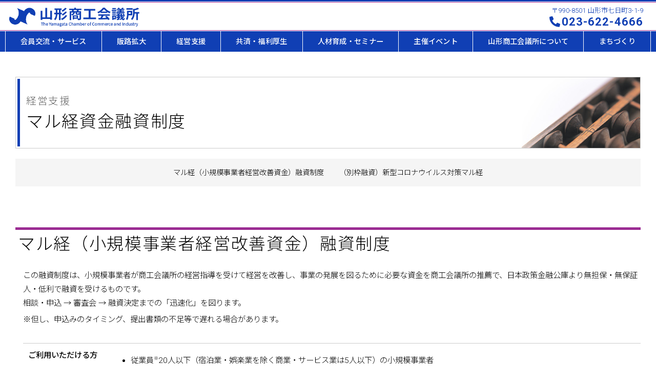

--- FILE ---
content_type: text/html
request_url: https://www.yamagata-cci.or.jp/user/sodan/marukei.html
body_size: 19437
content:
<!DOCTYPE html>
<html lang="ja">
<head>
	<meta charset="utf-8">
	<meta http-equiv="X-UA-Compatible" content="IE=edge">
	<meta name="viewport" content="width=device-width, initial-scale=1">
	<!-- The above 3 meta tags *must* come first in the head; any other head content must come *after* these tags -->

	<meta name="author" content="山形商工会議所">
	<meta name="keywords" content="商工会議所,会議所,山形,山形商工会議所,経営,ビジネス,観光,祭,商店街,http://www.yamagata-cci.or.jp">
	<meta name="description" content="山形商工会議所のホームページです。">
	<title>山形商工会議所［経営支援：マル経資金融資制度］</title>

<!-- Favicon, Touch Icon -->
	<link rel="icon" href="/resources/img/favicon.ico" type="image/x-icon">
	<link rel="apple-touch-icon" sizes="180x180" href="/resources/img/apple-touch-icon.png">
	<link rel="shortcut icon" href="/resources/img/touch-icon.png">

<!-- jQuery Library-->
	<script src="/resources/js/jquery-3.3.1.min.js"></script>
	<script src="/resources/js/jquery-ui.min.js"></script>

<!-- Styles -->
	<link rel="stylesheet" href="/resources/css/common.css">
	<link rel="stylesheet" href="/resources/css/size_xs.css">
	<link rel="stylesheet" media="(min-width:360px)" href="/resources/css/size_sm.css">
	<link rel="stylesheet" media="(min-width:788px)" href="/resources/css/size_md.css">
	<link rel="stylesheet" media="(min-width:960px)" href="/resources/css/size_lg.css">
	<link rel="stylesheet" media="(min-width:1260px)" href="/resources/css/size_xl.css">
	<link rel="stylesheet" href="/resources/css/print.css" media="print">

<!-- Main Menu -->
	<script src="/resources/js/jquery-mainmenu.js"></script>
	<link rel="stylesheet" href="/resources/css/mainmenu.css">

<!-- Other Script -->
	<script src="/resources/js/custom.js"></script>
	<script src="/resources/js/picturefill.min.js"></script><!-- for HTML5 pictureTags Unsupported browser -->

<!-- Fonts -->
	<link href="https://fonts.googleapis.com/css2?family=Roboto:wght@100;300;500;700&family=Noto+Sans+JP:wght@100;300;500;700&display=swap" rel="stylesheet">
	<link href="https://use.fontawesome.com/releases/v5.6.1/css/all.css" rel="stylesheet">

<!-- FancyBox -->
	<link rel="stylesheet" href="/resources/css/jquery.fancybox.min.css">
	<script src="/resources/js/jquery.fancybox.min.js"></script>
	<script>
		$(document).ready(function() {
			$('[data-fancybox]').fancybox();
		});
	</script>

<!-- HTML5 shim and Respond.js for IE8 support of HTML5 elements and media queries -->
<!-- WARNING: Respond.js doesn't work if you view the page via file:// -->
<!--[if lt IE 9]>
	<script src="/resources/js/html5shiv.min.js"></script>
	<script src="/resources/js/respond.min.js"></script>
<![endif]-->

</head>

<body>
<div id="page_wrapper">
	<a id="top"></a>

	<header>

	<div id="main_menu_box"><div class="main_menu_inner">

		<div class="header_title">
			<h1 class="header_logo">
				<a href="/">山形商工会議所 -The Yamagata Chamber of Commerce and Industry-</a>
			</h1>
			<div class="header_address_box">
				<p class="header_address">〒990-8501 山形市七日町3-1-9</p>
				<p class="header_phone"><a href="tel:0236224666">023-622-4666</a></p>
			</div>
		</div>

		<nav id="menu_all">
			<ul>

				<li>
					<a href="/service/">会員交流・サービス</a>
					<div class="mega_dropdown_box">
						<ul class="mega_dropdown">
							<li class="dropdown_title">会員交流・サービス</li>
							<li class="row">
								<ul class="mega_col">
									<li><a href="/user/kaiin/kaiin_sv.html">会員交流・サービス事業</a></li>
									<li><a href="/user/kaiin/kaiin_jyo.html">情報提供・広報</a></li>
									<li><a href="/user/jigyo/jigyo_recycle.html">容器包装リサイクル法</a></li>
									<li><a href="/user/jigyo/jigyo_syoumei.html">各種証明事業</a></li>
									<li><a href="/user/kaiin/kaiin_syukuden.html">祝電サービス</a></li>
								</ul>
								<ul class="mega_col">
									<li><a href="/user/geppou/">商工月報（バックナンバー）</a></li>
									<li><a href="/user/kaiin/clip/">会員情報掲示サービス「クリップ」</a></li>
									<li class="menu_blank"><a href="https://page.line.me/xiz5393i?openQrModal=true" target="_blank">山形商工会議所LINE＠</a></li>
									<li><a href="/user/jigyo/comcombox.pdf">コムコムボックス</a></li>
									<li class="menu_ext"><a href="https://library.jcci.or.jp/" target="_blank">商工会議所ライブラリー</a></li>
								</ul>
							</li>
						</ul>
					</div>
				</li>

				<li>
					<a href="/hanro/">販路拡大</a>
					<div class="mega_dropdown_box">
						<ul class="mega_dropdown">
							<li class="dropdown_title">販路拡大</li>
							<li class="row">
								<ul class="mega_col">
									<li><a href="/user/hanro/igyosyukoryu.html">会員異業種交流会</a></li>
									<li><a href="/user/info/info_shoudankai.html">「商談会、展示会、販売会」への出展に係る経費補助制度</a></li>
									<li class="menu_ext"><a href="https://www.b-mall.ne.jp/" target="_blank">ザ・ビジネスモール</a></li>
									<li><a href="/hanro/jigyo_poster_large.pdf" target="_blank">大型ポスターで販促をサポートします（PDF）</a></li>
								</ul>
							</li>
						</ul>
					</div>
				</li>

				<li>
					<a href="/keiei/">経営支援</a>
					<div class="mega_dropdown_box">
						<ul class="mega_dropdown">
							<li class="dropdown_title">経営支援</li>
							<li class="row">
								<ul class="mega_col">
									<li><a href="/user/sodan/sodan_nandemo.html">経営相談全般</a></li>
									<li><a href="/user/sodan/sodan_sikinchotatsu.html">資金調達</a></li>
									<li><a href="/user/sodan/sodan_hojyokin.html">各種補助金・助成金</a></li>
									<li><a href="/user/sodan/sodan_sougyousien.html">創業支援</a></li>
									<li><a href="/user/sodan/sodan_senmonka.html">専門家相談</a></li>
								</ul>
							</li>
						</ul>
					</div>
				</li>

				<li>
					<a href="/kyosai/">共済・福利厚生</a>
					<div class="mega_dropdown_box">
						<ul class="mega_dropdown">
							<li class="dropdown_title">共済・福利厚生</li>
							<li class="row">
								<ul class="mega_col">
									<li><a href="/user/kyosai/sho.html">小規模企業共済</a></li>
									<li><a href="/user/kyosai/chyu.html">経営セーフティ共済（中小企業倒産防止共済制度）</a></li>
									<li><a href="/user/kyosai/kai.html">はながさ共済</a></li>
									<li><a href="/user/kyosai/toku.html">特定退職金共済</a></li>
									<li><a href="/user/kyosai/kasai.html">火災共済・自動車事故費用共済</a></li>
								</ul>
								<ul class="mega_col">
									<li><a href="/user/kyosai/kaiin_kyo_pl.html">中小企業PL保険制度</a></li>
									<li><a href="/user/kyosai/kaiin_kyo_syo.html">休業補償プラン</a></li>
									<li class="menu_ext"><a href="https://hoken.jcci.or.jp/compromise" target="_blank">情報漏えい賠償責任保険制度</a></li>
									<li class="menu_ext"><a href="https://hoken.jcci.or.jp/occupational-accident" target="_blank">業務災害補償プラン</a></li>
									<li class="menu_ext"><a href="https://hoken.jcci.or.jp/business" target="_blank">ビジネス総合保険制度</a></li>
								</ul>
							</li>
						</ul>
					</div>
				</li>

				<li>
					<a href="/seminar/">人材育成・セミナー</a>
					<div class="mega_dropdown_box">
						<ul class="mega_dropdown">
							<li class="dropdown_title">人材育成・セミナー</li>
							<li class="row">
								<ul class="mega_col">
									<li><a href="/user/kentei/index.html">検定試験のご案内・お申込み</a></li>
									<li><a href="/user/kentei/kentei_sc.html">検定試験　年間実施計画</a></li>
									<li><a href="/kentei_happyo/">検定試験　合格発表</a></li>
									<li><a href="/kentei_info/">検定試験　受験案内・申込書</a></li>
								</ul>
								<ul class="mega_col">
									<li><a href="/internship/">Jr.インターンシップ事業</a></li>
									<li class="menu_ext"><a href="https://www.pcci-school.com/school/detail.html?school=109" target="_blank">山形商工会議所パソコン教室</a></li>
									<li class="menu_ext"><a href="https://esod-neo.com/intro/cci/yamagata.html" target="_blank">商工会議所WEBセミナーへようこそ</a></li>
								</ul>
							</li>
						</ul>
					</div>
				</li>

				<li>
					<a href="/event/">主催イベント</a>
					<div class="mega_dropdown_box">
						<ul class="mega_dropdown">
							<li class="dropdown_title">主催イベント</li>
							<li class="row">
								<ul class="mega_col">
									<li><a href="/user/eve/ev_hatu.html">初市</a></li>
									<li><a href="/user/eve/ev_spring.html">スプリングフェスティバル</a></li>
									<li><a href="/user/eve/ev_ueki.html">薬師祭植木市</a></li>
									<li><a href="/user/eve/ev_hana_sum.html">花笠サマーフェスティバル</a></li>
								</ul>
								<ul class="mega_col">
									<li><a href="/user/eve/ev_hanagasa.html">山形花笠まつり</a></li>
									<li><a href="/user/eve/ev_hanabi.html">山形大花火大会</a></li>
									<li><a href="/user/eve/ev_imo.html">日本一の芋煮会フェスティバル</a></li>
								</ul>
							</li>
						</ul>
					</div>
				</li>

				<li>
					<a href="/about/">山形商工会議所について</a>
					<div class="mega_dropdown_box">
						<ul class="mega_dropdown">
							<li class="dropdown_title">山形商工会議所について</li>
							<li class="row">
								<ul class="mega_col">
									<li><a href="/user/join/">入会のご案内</a></li>
									<li><a href="/user02/sosiki/yakuin.html">役員・議員</a></li>
									<li><a href="/user02/sosiki/zimu.html">事務局業務一覧</a></li>
									<li><a href="/user02/sosiki/nana.html">７つの部会</a></li>
									<li><a href="/user02/riyou_kaikan/">会館のご案内</a></li>
								</ul>
								<ul class="mega_col">
									<li><a href="/user/dantai/fuzin.html">山形商工会議所女性会</a></li>
									<li><a href="/user/dantai/seinen.html">山形商工会議所青年部</a></li>
									<li><a href="/user/dantai/gaikaku.html">外郭団体</a></li>
									<li><a href="/user02/dantai_rengoukai/kenren.html">連合会役員</a></li>
									<li><a href="/user02/dantai_rengoukai/kakusyo.html">県内各所役員</a></li>
								</ul>
							</li>
						</ul>
					</div>
				</li>

				<li>
					<a href="/city/">まちづくり</a>
					<div class="mega_dropdown_box">
						<ul class="mega_dropdown">
							<li class="dropdown_title">まちづくり</li>
							<li class="row">
								<ul class="mega_col">
									<li class="menu_ext"><a href="/user/kyougikai/" target="_blank">山形市中心市街地活性化協議会</a></li>
								</ul>
								<ul class="mega_col">
									<li class="menu_ext"><a href="https://yamagata-amc.com/" target="_blank">山形エリアマネジメント協議会</a></li>
								</ul>
							</li>
						</ul>
					</div>
				</li>

			</ul>

		</nav>

	</div></div><!-- /#main_menu_box -->

	</header>

	<hr>

	<div id="contents_box">

		<h2 class="ti_keiei">
			<span class="ti_main">経営支援</span>
			<span class="ti_sub">マル経資金融資制度</span>
		</h2>

		<div class="anchor_menu_box">
			<div class="anchor_menu_btn"><a href="#">menu</a></div>
			<ul class="anchor_menu">
				<li><a href="#l01">マル経（小規模事業者経営改善資金）融資制度</a></li>
				<li><a href="#l02">（別枠融資）新型コロナウイルス対策マル経</a></li>
			</ul>
		</div><!-- /.anchor_menu_box -->

		<div class="h2_box">

			<a id="l01"></a>
			<h3>マル経（小規模事業者経営改善資金）融資制度</h3>
			<div class="h3_box">
				<p>
					この融資制度は、小規模事業者が商工会議所の経営指導を受けて経営を改善し、事業の発展を図るために必要な資金を商工会議所の推薦で、日本政策金融公庫より無担保・無保証人・低利で融資を受けるものです。<br>
					相談・申込 → 審査会 → 融資決定までの「迅速化」を図ります。
				</p>
				<p class="txt_indent">
					※但し、申込みのタイミング、提出書類の不足等で遅れる場合があります。
				</p>
				<br>
				<dl class="data_list">
					<dt>ご利用いただける方</dt>
						<dd>
							<ul>
								<li>従業員<span class="sup">※</span>20人以下（宿泊業・娯楽業を除く商業・サービス業は5人以下）の小規模事業者<br>
									<span class="s2">※家族従業員・パートタイマー・法人の役員を除く</span></li>
								<li>山形商工会議所の地区内で1年以上事業を営む方。</li>
								<li>商工会議所の経営指導を6ヶ月以上受けている方。</li>
								<li>納期限の到来している所得税（法人税）、事業税、住民税、消費税を完納している方。</li>
								<li>日本政策金融公庫の非融資対象業種でないこと。</li>
							</ul>
						</dd>
					<dt>資金の使い道</dt>
						<dd>
							設備資金・運転資金
						</dd>
					<dt>限度額</dt>
						<dd>
							<span class="color_red s4 bold">2,000</span>万円
						</dd>
					<dt>ご融資期間</dt>
						<dd>
							設備資金／10年以内（据置期間2年）<br>運転資金／10年以内（据置期間2年）
						</dd>
					<dt>利率</dt>
						<dd>
							固定金利　年<span class="color_red s4 bold">2.30％</span>（令和8年1月1日現在）
						</dd>
					<dt>申込の際ご持参して<br>いただく資料<br><span class="s2">（※いずれもコピーを<br>お持ち願います。）</span></dt>
						<dd>
								<p class="bold">【個人事業者】</p>
									<ul class="none indent">
										<li class="txt_indent">(1) 前年と前々年の決算書（青色申告）又は収支内訳書（白色申告）の全頁の写し</li>
										<li class="txt_indent">(2) 前年と前々年の所得税確定申告書の写し</li>
										<li class="txt_indent">(3) 本年の所得税・事業税・住民税の納付書および領収書の写しまたは納税証明書</li>
										<li class="txt_indent">(4) 最近の試算表の写しまたは資産負債明細</li>
										<li class="txt_indent">(5) 見積書・契約書（設備資金申込の方のみ）</li>
										<li class="txt_indent">(6) 不動産登記簿謄本（新規及び(変)に該当する方）（法人・代表者・家族含めて3ヶ月以内のもの）</li>
										<li class="txt_indent">(7) ご提出いただいた決算書、試算表、資産負債明細現在の長期借入金の返済明細（個人は住宅・教育ローン、信販含む）</li>
									</ul>
								<p class="bold">【法人事業者】</p>
									<ul class="none indent">
										<li class="txt_indent">(1) 前年と前々年の決算書（勘定科目明細書を含む）ならびに最近の試算表の写し</li>
										<li class="txt_indent">(2) 前年と前々年の確定申告書（別紙四を含む）の写し</li>
										<li class="txt_indent">(3) 本年の法人税・事業税・住民税の納付書および領収書の写しまたは納税証明書</li>
										<li class="txt_indent">(4) 会社の商業登記簿謄本1通（3ヶ月以内のもの）</li>
										<li class="txt_indent">(5) 見積書・契約書（設備資金申込の方のみ）</li>
										<li class="txt_indent">(6) 不動産登記簿謄本（新規及び(変)に該当する方）（法人・代表者・家族含めて3ヶ月以内のもの）</li>
										<li class="txt_indent">(7) ご提出いただいた決算書、試算表、資産負債明細現在の長期借入金の返済明細（個人は住宅・教育ローン、信販含む）</li>
									</ul>
						</dd>
				</dl>
			</div><!-- /.h3_box -->

			<hr>

			<a id="l02"></a>
			<h3>（別枠融資）新型コロナウイルス対策マル経※令和6年12月31日をもって、マル経のコロナ別枠融資は終了しました。</h3>
			<div class="h3_box">
				<p>
					新型コロナウイルス感染症の影響により、最近1ヵ月の売上又は過去6か月の平均売上が前6年のいずれかの年の同期比で5％以上減少している方。債務負担が重くなっている方。<span class="sup">※</span>
				</p>
				<p class="txt_indent s2">
					※商工会議所の経営指導を受けており、商工会議所会頭の推薦が必要です。
				</p>
				<br>
				<dl class="data_list">
					<dt>ご融資限度額</dt>
						<dd>
							通常のご融資額 ＋ <span class="bold s3">別枠1,000万円</span>
						</dd>
					<dt>利率</dt>
						<dd>
							<ul>
								<li>
									当初3年間 … <span class="bold s3">1.45％</span>（令和7年2月1日現在の利率。別枠の1,000万円以内）<br>
									（新型コロナウイルス感染症特別貸付対応により基準金利1.95％からの0.5％低減措置）
								</li>
								<li>4年目以降 … 1.95％</li>
							</ul>
						</dd>
					<dt>ご返済期間<br>（うち据置期間）</dt>
						<dd>
							<ul>
								<li>設備資金20年以内（5年以内（別枠の1,000万円以内））</li>
								<li>運転資金20年以内（5年以内（別枠の1,000万円以内））</li>
							</ul>
						</dd>
					<dt>対象期間</dt>
						<dd>
							令和2年3月17日～令和6年6月30日（公庫申込受付分まで）
						</dd>
				</dl>
				<br>
				<dl>
					<dt><a href="https://tokubetsu-riho.jp/" target="_blank" class="ext_link">特別利子補給制度（受付終了）</a></dt>
						<dd>一定の要件のものが対象となります。利子補給については、所定のお手続きにより利子額を補給金としてお支払いし、実質的に無利子化をいたします。（補給期間は当初3年間）</dd>
				</dl>
				<br>
				
				<div class="note">
					<dl>
						<dt>【お問い合わせ先】</dt>
							<dd>山形商工会議所　経営支援課（TEL：<a href="tel:0236224666">023-622-4666</a>）</dd>
					</dl>
				</div>

			</div><!-- /.h3_box -->

		</div><!-- /.h2_box -->

	</div><!-- /#contents_box -->

	<hr>

	<footer>
		<div class="footer_inner">

			<address>
				<dl>
					<dt>山形商工会議所</dt>
						<dd>〒990-8501 山形市七日町3-1-9<br>
						TEL: <a href="tel:0236224666">023-622-4666</a>　FAX: 023-622-4668</dd>
				</dl>
				<p class="link_gmap"><a href="/user/yccimap/yccimap.html">地図はこちら</a></p>
				<p class="link_line"><a href="https://line.me/R/ti/p/%40xiz5393i" target="_blank">LINE公式アカウント</a></p>
				<p class="link_link"><a href="/link/">リンク集</a></p>
			</address>

		</div><!-- /.footer_inner -->

		<div class="copyright_box">
			<p>Copyright &copy;The Yamagata Chamber of Commerce and Industry <br>All Rights Reserved.</p>
		</div>

	</footer>

	<p class="btn_pagetop"><a href="#top"><span>Page Top</span></a></p>

</div><!-- /#page_wrapper -->
</body>
</html>


--- FILE ---
content_type: text/css
request_url: https://www.yamagata-cci.or.jp/resources/css/common.css
body_size: 21789
content:
@charset "utf-8";


/*** Common styles ***/


/* Initial Setting
------------------------------------------------------------- */
html, body, div, span, applet, object, iframe, img,
h1, h2, h3, h4, h5, h6,
p, blockquote, pre, a, abbr, acronym, address,
big, cite, code, del, dfn, em, img, ins, kbd,
q, s, samp, small, strike, strong, sub, sup,
tt, var, b, u, i, center, dl, dt, dd, ol, ul, li,
fieldset, form, label, input, textarea, legend,
article, aside, footer, header, hgroup, menu, nav, section {
	margin: 0;
	padding: 0;
	border: 0;
	font-size: 100%;
	vertical-align: baseline;
}

hr {
	display: none;
}

.hidden {
	display: none;
}

.nbr {
	white-space: nowrap;
}

* {
	-webkit-box-sizing: border-box;
	-moz-box-sizing: border-box;
	box-sizing: border-box;
}

*:before, *:after {
	-webkit-box-sizing: border-box;
	-moz-box-sizing: border-box;
	box-sizing: border-box;
}

@-ms-viewport {
	width: auto;
	initial-scale: 1;
}

@viewport {
	width: device-width;
	initial-scale: 1;
}



/* Body
------------------------------------------------------------- */

html {
/*	font-size: 62.5%;		 sets the base font to 10px for easier math */
	font-size: 68.75%;		/* sets the base font to 11px for easier math */
	height: 100%;
	-ms-text-size-adjust: 100%;
	-webkit-text-size-adjust: 100%;
}

body {
	margin: 0;
	position: relative;
	font-size: 14px;
	font-size: 1.4rem;		/* sets the default sizing to make sure nothing is actually 10px */
	color: #000;
	font-family: 'Roboto', 'Noto Sans JP', 'Hiragino Kaku Gothic ProN', 'ヒラギノ角ゴ ProN W3', 'メイリオ', 'Meiryo', Osaka, 'ＭＳ Ｐゴシック', 'MS PGothic', sans-serif;
	font-weight: 300;
	height: 100%;
}

h1, h2, h3 {
	font-family: 'Roboto', 'Noto Sans JP', 'Hiragino Kaku Gothic ProN', 'ヒラギノ角ゴ ProN W3', 'メイリオ', 'Meiryo', Osaka, 'ＭＳ Ｐゴシック', 'MS PGothic', sans-serif;
	font-weight: 100;
}

h4, h5, h6 {
	font-family: 'Roboto', 'Noto Sans JP', 'Hiragino Kaku Gothic ProN', 'ヒラギノ角ゴ ProN W3', 'メイリオ', 'Meiryo', Osaka, 'ＭＳ Ｐゴシック', 'MS PGothic', sans-serif;
	font-weight: 300;
}



/* Fadein Animation
------------------------------------------------------------- */

body {
	animation: fadeIn 1.5s ease 0s 1 normal;
	-webkit-animation: fadeIn 1.5s ease 0s 1 normal;
}

@keyframes fadeIn {
	0% {opacity: 0}
	100% {opacity: 1}
}

@-webkit-keyframes fadeIn {
	0% {opacity: 0}
	100% {opacity: 1}
}



/*Clearfix
------------------------------------------------------------- */

.clearfix::after {
	content:"";
	display:block;
	clear:both;
}

.container::after {
	content: "";
	clear: both;
	display: block;
}

.clear {
	clear: both;
	float: none;
}

.clear_l {
	clear: left;
	float: none;
}

.clear_r {
	clear: right;
	float: none;
}



/* Basic Setting 
------------------------------------------------------------- */

ul, ol {
	margin-left: 1.5em;
}

ul.none li {
	list-style-type: none;
}

ul.disc li {
	list-style-type: disc;
}

ul.circle li {
	list-style-type: circle;
}

ul.square li {
	list-style-type: square;
}

ul.indent li {
	text-indent: -0.45em;
	margin-left: 1em;
}

ul.custom_icon {
	margin-left: 0.5em;
	list-style-type: none;
}

ul.custom_icon li {
	list-style-type: none;
	text-indent: -1em;
	margin-left: 1em;
}

/*for FontAwesome*/
ul.custom_icon li > i.fas {
	margin-left: 1em;
}


ol.decimal li {
	list-style-type: decimal;
}

ol.l_roman li {
	list-style-type: lower-roman;
}

ol.u_roman li {
	list-style-type: upper-roman;
}

ol.l_alpha li {
	list-style-type: lower-alpha;
}

ol.u_alpha li {
	list-style-type: upper-alpha;
}

dl {
	margin: 0 0 0 1em;
	padding: 0;
}

dt {
	margin: 0;
	padding: 0;
	font-weight: 500;
}

dd {
	margin: 2px 0 0 1em;
}

img {
	vertical-align: bottom;
	line-height: normal;
	border: 0;
}



/*Link
------------------------------------------------------------- */

a:link {
	color: #103fb4;
	text-decoration: none;
}

a:visited {
	color: #103fb4;
	text-decoration: none;
}

a:hover {
	color: #9b2c93;
	text-decoration: underline;
}

a:active {
	color: #9b2c93;
	text-decoration: underline;
}

a {
	outline: none !important;
}

*:focus {
	outline: none !important;
}

a img,
a:focus img,
a:hover img,
a:active img {
	border: none;
	outline: none;
}

a.page_link::after {
	content: "";
	display: inline-block;
	width: 18px;
	height: 20px;
	vertical-align: middle;
	margin-left: 2px;
	background-position: top center;
	background-size: contain;
	background-repeat: no-repeat;
	background-image: url(../img/icon_ext_blue.png);
}

a:hover.page_link::after {
	background-image: url(../img/icon_ext_purple.png);
}

a.file_link::after {
	content: "";
	display: inline-block;
	width: 18px;
	height: 20px;
	vertical-align: middle;
	margin-left: 2px;
	background-position: top center;
	background-size: contain;
	background-repeat: no-repeat;
	background-image: url(../img/icon_file_blue.png);
}

a:hover.file_link::after {
	background-image: url(../img/icon_file_purple.png);
}



/*Text -Size, Color, Weight-
------------------------------------------------------------- */

.s1 {
	font-size: 10px;
	font-size: 1rem;
}

.s2 {
	font-size: 12px;
	font-size: 1.2rem;
}

.s3 {
	font-size: 16px;
	font-size: 1.6rem;
}

.s4 {
	font-size: 20px;
	font-size: 2rem;
}

.s5 {
	font-size: 23px;
	font-size: 2.3rem;

}

.s6 {
	font-size: 27px;
	font-size: 2.7rem;
}

strong {
	color: #c61717;
	font-weight: 500;
	background-color: inherit;
}

em {
	color: #103fb4;
	font-weight: 300;
	font-style: italic;
	background-color: inherit;
}

.bold {
	font-weight: 500;
}

.italic {
	font-style: italic;
}

.normal {
	font-weight: 200;
}

.sup, sup {
	vertical-align: super;
	font-size: 60%;
}

.sub, sub {
	vertical-align: sub;
	font-size: 60%;
}

.l_red {
	border-bottom: 1px solid #c61717;
}

.l_black {
	border-bottom: 1px solid #000;
}



/* Font
------------------------------------------------------------- */

.font_100 {
	font-family: 'Roboto', 'Noto Sans JP', 'Hiragino Kaku Gothic ProN', 'ヒラギノ角ゴ ProN W3', 'メイリオ', 'Meiryo', Osaka, 'ＭＳ Ｐゴシック', 'MS PGothic', sans-serif;
	font-weight: 100;
}

.font_300 {
	font-family: 'Roboto', 'Noto Sans JP', 'Hiragino Kaku Gothic ProN', 'ヒラギノ角ゴ ProN W3', 'メイリオ', 'Meiryo', Osaka, 'ＭＳ Ｐゴシック', 'MS PGothic', sans-serif;
	font-weight: 300;
}

.font_500 {
	font-family: 'Roboto', 'Noto Sans JP', 'Hiragino Kaku Gothic ProN', 'ヒラギノ角ゴ ProN W3', 'メイリオ', 'Meiryo', Osaka, 'ＭＳ Ｐゴシック', 'MS PGothic', sans-serif;
	font-weight: 500;
}

.font_700 {
	font-family: 'Roboto', 'Noto Sans JP', 'Hiragino Kaku Gothic ProN', 'ヒラギノ角ゴ ProN W3', 'メイリオ', 'Meiryo', Osaka, 'ＭＳ Ｐゴシック', 'MS PGothic', sans-serif;
	font-weight: 700;
}

.font_serif_300 {
	font-family: 'Noto Serif JP', "游明朝", YuMincho, "ヒラギノ明朝 ProN W3", "Hiragino Mincho ProN", "HG明朝E", "ＭＳ Ｐ明朝", "ＭＳ 明朝", serif;
	font-weight: 300;
}



/* Colors
------------------------------------------------------------- */

.color_blue {
	color: #103fb4;
	background-color: inherit;
}

.bg_blue {
	background-color: #103fb4;
	color: inherit;
}

.bg_lblue {
	background-color: #cbd7f5;
	color: inherit;
}

.bg_pblue {
	background-color: #e4ecff;
	color: inherit;
}

.color_red {
	color: #c61717;
	background-color: inherit;
}

.bg_red {
	background-color: #c61717;
	color: inherit;
}

.bg_lred {
	background-color: #fac7c7;
	color: inherit;
}

.color_orange {
	color: #e55800;
	background-color: inherit;
}

.bg_orange {
	background-color: #e55800;
	color: inherit;
}

.bg_lorange {
	background-color: #fcd9c3;
	color: inherit;
}

.color_ygreen {
	color: #72a200;
	background-color: inherit;
}

.bg_ygreen {
	background-color: #72a200;
	color: inherit;
}

.bg_lygreen {
	background-color: #e2f4ba;
	color: inherit;
}

.color_bgreen {
	color: #0f96af;
	background-color: inherit;
}

.bg_bgreen {
	background-color: #0f96af;
	color: inherit;
}

.bg_lbgreen {
	background-color: #cbf0f7;
	color: inherit;
}

.color_purple {
	color: #c6177c;
	background-color: inherit;
}

.color_violet {
	color: #5b27be;
	background-color: inherit;
}

.bg_purple {
	background-color: #9b2c93;
	color: inherit;
}

.bg_lpurple {
	background-color: #f7cff4;
	color: inherit;
}

.bg_ppurple {
	background-color: #ffeefe;
	color: inherit;
}


/*monotone*/

.color_dgray {
	color: #444;
	background-color: inherit;
}

.color_gray {
	color: #707070;
	background-color: inherit;
}

.color_lgray {
	color: #ccc;
	background-color: inherit;
}

.bg_dgray {
	background-color: #ccc;
	color: inherit;
}

.bg_gray {
	background-color: #e5e5e5;
	color: inherit;
}

.bg_lgray {
	background-color: #f5f5f5;
	color: inherit;
}

.color_black {
	color: #000;
	background-color: inherit;
}

.color_white {
	color: #fff;
	background-color: inherit;
}

.bg_black {
	background-color: #000;
	color: inherit;
}

.bg_white {
	background-color: #fff;
	color: inherit;
}



/*Text Align
------------------------------------------------------------- */

.left, .txt_l {
	margin: 0;
	padding: 0;
	text-align: left;
}

.right, .txt_r {
	margin: 0;
	padding: 0;
	text-align: right;
}

.center, .txt_c {
	margin: 0;
	padding: 0;
	text-align: center;
}

.txt_indent {
	margin-left: 1em;
	text-indent: -1em;
}


/*Images
------------------------------------------------------------- */

img {
	vertical-align: bottom;
	line-height: normal;
	border: 0;
}

.img_l {
	width: 100%;
	height: auto;
	margin: 5px 0 10px 0;
	padding: 0;
	float: none;
}

.img_r {
	width: 100%;
	height: auto;
	margin: 5px 0 10px 0;
	padding: 0;
	float: none;
}

.img_c {
	width: 100%;
	margin: auto;
	padding: 0;
	text-align: center;
}

.img_c img {
	width: 100%;
	max-width: 100%;
	height: auto;
	margin: 5px 0 10px 0;
}

.img_icon {
	margin: 0 2px;
	vertical-align: middle;
}


/* Image Box */

.img_box > div, .img_box_s > div,  .img_box_l > div {
	margin-bottom: 15px;
}

.img_box > div img, .img_box_s > div img, .img_box_l > div img {
	margin-top: 5px;
	width: 100%;
}

p.img_caption {
	padding: 8px 0 0 0;
	line-height: 1.5;
	font-size: 1.3rem;
	text-align: center;
}


/* Movie
------------------------------------------------------------- */

.movie_box > div, .movie_box_s > div {
	margin-bottom: 20px;
	width: 100%;
}

.youtube_box {
	position: relative;
	padding-bottom: 56.25%;
	height: 0;
	overflow: hidden;
}

.youtube_box::after {
	content: "";
	width: 100%;
	height: 100%;
	position: absolute;
	top: 0;
	left: 0;
	z-index: -1;
}

.youtube_box iframe {
	position: absolute;
	top: 0;
	left: 0;
	width: 100%;
	height: 100%;
}

p.movie_caption {
	padding: 8px 0 0 0;
	line-height: 1.5;
	font-size: 1.3rem;
	text-align: center;
}



/*Table
------------------------------------------------------------- */

table.layout {
	margin: 0;
	padding: 0;
	border-collapse: collapse;
	border-spacing: 0;
	border: 0;
	font-size: 0;
	line-height: 0;
	white-space: nowrap;
}

table.layout caption,
table.basetable caption, 
table.coltable caption {
	display: none;
}

table.layout th {
	padding: 0;
	border: 0;
}

table.layout td {
	padding: 0;
	border: 0;
}

table.basetable {
	width: 100%;
	margin: 0 0 20px 0;
	line-height: 1.5;
	border-collapse: collapse;
	border-right: 0;
	border-left: 0;
	border-top: 0;
	border-bottom: #707070 solid 1px;
	border-right: #707070 solid 1px;
}

table.basetable tr th {
	padding: 12px;
	font-weight: 300;
	border-top: #707070 solid 1px;
	border-left: #707070 solid 1px;
	border-right: 0;
	border-bottom: 0;
}

table.basetable tr td {
	padding: 12px;
	border-top: #707070 solid 1px;
	border-left: #707070 solid 1px;
	border-right: 0;
	border-bottom: 0;
}

table.coltable {
	width: 100%;
	margin: 5px 0;
	line-height: 1.5;
	border-collapse: collapse;
	border-right: 0;
	border-left: 0;
	border-top: 0;
	border-bottom: #ccc solid 1px;
}

table.coltable tr th {
	padding: 12px;
	font-weight: 300;
	border-top: #ccc solid 1px;
	border-left: 0;
	border-right: 0;
	border-bottom: 0;
}

table.coltable tr td {
	padding: 12px;
	border-top: #ccc solid 1px;
	border-left: 0;
	border-right: 0;
	border-bottom: 0;
}

.top {
	vertical-align: top;
}

.bottom {
	vertical-align: bottom;
}

.middle {
	vertical-align: middle;
}

/* for Responsive */

.table-responsive {
	overflow-x: auto;
	min-height: 0.01%;
}
@media screen and (max-width: 787px) {

	.table_responsive {
		width: 100%;
		margin-bottom: 15px;
		overflow-y: hidden;
		-ms-overflow-style: -ms-autohiding-scrollbar;
		border: 0;
	}

	.table_responsive .basetable {
		min-width: 360px;
	}

	.table_responsive .basetable tr th {
		white-space: nowrap;
	}

}



/*Hidden Items for Responsive
------------------------------------------------------------- */

@media (max-width: 359px) {
	.hidden-xs {
		display: none !important;
	}
}

@media (min-width: 360px) and (max-width: 787px) {
	.hidden-sm {
		display: none !important;
	}
}

@media (min-width: 360px) and (max-width: 479px) {
	.hidden-sm-360 {
		display: none !important;
	}
}

@media (min-width: 480px) and (max-width: 539px) {
	.hidden-sm-480 {
		display: none !important;
	}
}

@media (min-width: 540px) and (max-width: 787px) {
	.hidden-sm-540 {
		display: none !important;
	}
}

@media (min-width: 788px) and (max-width: 959px) {
	.hidden-md {
		display: none !important;
	}
}

@media (min-width: 960px) and (max-width: 1259px) {
	.hidden-lg {
		display: none !important;
	}
}

@media (min-width: 1260px) {
	.hidden-xl {
		display: none !important;
	}
}



/*Assist Box
------------------------------------------------------------- */

/*Notes*/

.note {
	margin: 10px 0 20px 0;
	padding: 15px;
	color: inherit;
	background-color: #fff;
	border: 5px solid #cbd7f5;
	clear: both;
}

.caution {
	margin: 10px 0 20px 0;
	padding: 15px;
	color: inherit;
	background-color: #ffeefe;
	border: 1px solid #c6177c;
	clear: both;
}


/*Border*/

.border {
	margin: 10px 0;
	padding: 0;
	line-height: normal;
	border-bottom: 1px solid #ccc;
	clear: right;
}

.border_bold {
	margin: 10px 0;
	padding: 0;
	line-height: normal;
	border-bottom: 3px solid #ccc;
	clear: right;
}

.spacer {
	height: 300px;
	clear: right;
}



/* List
------------------------------------------------------------- */

ul.icon_list, ul.link_list {
	margin: 10px 0;
	padding: 0;
	clear: right;
}

ul.icon_list > li, ul.link_list > li {
	margin: 0;
	padding: 5px 0 5px 1.5em;
	list-style-type: none;
	list-style-position: outside;
	text-indent: -0.6em;
}

ul.icon_list > li > ul, ul.link_list > li > ul {
	margin: 0;
	padding: 5px 0 0 1.5em;
}

ul.icon_list > li > ul > li, ul.link_list > li > ul > li {
	margin: 0;
	padding: 2px 0;
	list-style-type: circle;
	list-style-position: outside;
	text-indent: 0;
}

ul.icon_list > li > ol, ul.link_list > li > ol {
	margin: 0;
	padding: 5px 0 0 2em;
}

ul.icon_list > li > ol > li, ul.link_list > li > ol > li {
	margin: 0;
	padding: 2px 0;
	list-style-position: outside;
	text-indent: 0;
}

ul.icon_list > li::before {
	display: inline-block;
	font-family: "Font Awesome 5 Free";
	font-weight: 900;
	content: "\f0c8";
	color: #707070;
	margin-right: 4px;
}

ul.link_list > li > a::before {
	display: inline-block;
	font-family: "Font Awesome 5 Free";
	font-weight: 900;
	content: "\f138";
	color: #103fb4;
	margin-right: 3px;
}

ul.link_list > li > a:hover::before {
	color: #c6177c;
}

ul.line {
	border-top: 1px solid #ccc;
}

ul.line > li {
	border-bottom: 1px solid #ccc;
}



/* Form
------------------------------------------------------------- */

fieldset {
	margin: 0;
}

input {
	vertical-align: middle;
	max-width: 100%;
	border-radius: 0;
}

input:focus {
	outline: 0;
}

input[type="text"] {
	width: 100%;
	padding: 8px;
	font-size: 16px;
	border: 1px solid #ccc;
/*	border-radius: 4px;	*/
}

textarea {
	-webkit-appearance: none;
	-moz-appearance: none;
	appearance: none;
	margin: 5px 0;
	padding: 8px;
	font-size: 16px;
	border: 1px solid #ccc;
/*	border-radius: 4px;	*/
	width: 100%;
}

input[type="text"]:focus, textarea:focus {
	outline: none;
	background-color: #f5f5f5;
}

input[type="radio"], input[type="checkbox"] {
/*	appearance: none;	*/
	vertical-align: baseline;
}


/*SelectBox*/

select::-ms-expand {
	display: none;
}

select {
	outline: none;
	-webkit-appearance: none;
	-moz-appearance: none;
	appearance: none;
	display: inline-block;
	width: auto;
	max-width: 100%;
	margin-bottom: 8px;
	padding: 8px 30px 8px 8px;
	font-size: 16px;
	background-color: #fff;
	border: 1px solid #ccc;
	box-shadow: none;
	box-shadow: none -moz-mac-focusring;
/*	border-radius: 4px;	*/
	vertical-align: middle;
	background-image: url(../img/arrow_pulldown.png);
	background-repeat: no-repeat;
	background-size: 28px;
	background-position: right 3px top 50%;
	text-indent: 0.01px; /*for Firefox*/
	text-overflow: ""; /*for Firefox*/
}

select:focus {
	outline: none;
	-webkit-appearance: none;
	-moz-appearance: none;
	appearance: none;
	box-shadow: none;
	box-shadow: none -moz-mac-focusring;
	background-color: #f5f5f5;
}

select option {
	background-color: #fff;
	font-weight: normal;
}


/* CheckBox */

input[type=checkbox] {
	display: none;
}

.check_style {
	display: inline-block;
	width: auto;
	padding: 8px 10px 8px 27px;
	position: relative;
	cursor: pointer;
	white-space: normal;
	line-height: 1.5;
}

.check_style::before {
	content: "";
	display: block;
	height: 22px;
	width: 22px;
	margin-top: -11px;
	position: absolute;
	top: 50%;
	left: 0;
	background-color: #fff;
	border: 1px solid #ccc;
/*	border-radius: 3px;	*/
}

.check_style::after {
	content: "";
	display: block;
	width: 9px;
	height: 16px;
	margin-top: -10px;
	border-right: 3px solid #103fb4;
	border-bottom: 3px solid #103fb4;
	position: absolute;
	top: 50%;
	left: 7px;
	transform: rotate(45deg);
	opacity: 0;
}

input[type=checkbox]:checked + .check_style::after {
	opacity: 1;
}


/* RadioButton */

input[type=radio] {
	display: none;
}

.radio_style {
	display: inline-block;
	width: auto;
	padding: 8px 10px 8px 27px;
	position: relative;
	cursor: pointer;
	white-space: normal;
	line-height: 1.5;
}

.radio_style::before {
	content: "";
	display: block;
	width: 24px;
	height: 24px;
	margin-top: -12px;
	position: absolute;
	top: 50%;
	left: 0;
	background-color: #fff;
	border: 1px solid #ccc;
	border-radius: 50%;
}

.radio_style::after {
	content: "";
	display: block;
	width: 12px;
	height: 12px;
	margin-top: -6px;
	position: absolute;
	top: 50%;
	left: 6px;
	background-color: #103fb4;
	border-radius: 50%;
	opacity: 0;
}

input[type=radio]:checked + .radio_style::after {
	opacity: 1;
}


/*Submit*/

.form_submit_box {
	padding: 20px 0;
	text-align: center;
}

input[type="button"], input[type="reset"], input[type="submit"] {
	width: 60%;
	min-width: 240px;
	max-width: 360px;
	margin: 10px;
	padding: 15px 10px;
	text-align: center;
	line-height: 1.5;
	color: #fff;
	background-color: #103fb4;
	border: 1px solid #fff;
/*	border-radius: 8px;	*/
	box-shadow: 0px 2px 6px -2px rgba(0,0,0,0.5);
	cursor: pointer;
}

input[type="button"]:hover, input[type="reset"]:hover, input[type="submit"]:hover {
	color: #fff;
	background-color: #9b2c93;
	transform: translateY(1px);
	box-shadow: 0px 1px 5px -2px rgba(0,0,0,0.5);
}




/* for IE 
------------------------------------------------------------- */

@media all and (-ms-high-contrast: none){

	/* Form
	------------------------------------------------------------- */

	input[type="text"], textarea {
		padding: 5px;
	}

	.check_style, .radio_style {
		padding: 10px 10px 5px 27px;
	}

}





/* for SmallSize
--------------------------------------------------------------------------------- */
@media print, screen and (min-width:360px) {

	/* Image Box */

	.img_box_s {
		display: flex;
		flex-wrap: wrap;
		justify-content: space-between;
	}

	.img_box_s > div {
		width: calc(50% - 10px);
	}

}





/* for MiddleSize(480-579px)
-------------------------------------------------------------------------------- */
@media print, screen and (min-width:480px) {


}




/* for MiddleSize(580-787px)
-------------------------------------------------------------------------------- */
@media print, screen and (min-width:580px) {

	/*Image
	------------------------------------------------------------- */

	.img_l {
		width: auto;
		max-width: 50%;
		margin: 5px 25px 10px 0;
		float: left;
		clear: left;
	}

	.img_r {
		width: auto;
		max-width: 50%;
		margin: 5px 0 10px 25px;
		float: right;
		clear: right;
	}

	.img_c img {
		width: auto;
	}


	/* Image Box */

	.img_box {
		display: flex;
		flex-wrap: wrap;
		justify-content: space-between;
	}

	.img_box > div {
		width: calc(50% - 10px);
	}

	.img_box_l {
		text-align: center;
	}

	.img_box_l > div {
		margin: 0 auto 15px auto;
		max-width: 680px;
	}

	.img_box_s > div {
		width: calc(33.3333% - 12px);
	}


	/* Movie
	------------------------------------------------------------- */

	.movie_box > div {
		margin: 0 auto 20px auto;
		max-width: 680px;
	}


}



/* for MiddleSize
-------------------------------------------------------------------------------- */
@media print, screen and (min-width:788px) {


	/* Form
	------------------------------------------------------------- */

	input[type="text"] {
		width: auto;
		font-size: 1.4rem;
	}

	textarea {
		font-size: 1.4rem;
		width: auto;
	}

	/*SelectBox*/

	select {
		font-size: 1.4rem;
	}


}





/* for LargeSize
-------------------------------------------------------------------------------- */
@media print, screen and (min-width:960px) {

	/* Movie
	------------------------------------------------------------- */

	.movie_box_s {
		display: flex;
		flex-wrap: wrap;
		justify-content: space-between;
	}

	.movie_box_s > div {
		width: calc(50% - 10px);
	}

}



/* for ExtraLargeSize
-------------------------------------------------------------------------------- */
@media print, screen and (min-width:1260px) {



}





--- FILE ---
content_type: text/css
request_url: https://www.yamagata-cci.or.jp/resources/css/size_xs.css
body_size: 23028
content:
@charset "utf-8";



/* Common
------------------------------------------------------------- */

#contents_box {
	width: 100%;
	margin: 0;
	padding: 70px 20px 20px 20px;
	line-height: 1.8;
	background-color: #fff;
}

.contents_box::after {
	content:"";
	display:block;
	clear:both;
}

.cont_box {
	margin-bottom: 50px;
	padding-left: 10px;
}

.cont_box::after {
	content:"";
	display:block;
	clear:both;
}

br.wbr {
	display: inline;
}

br.sbr {
	display: inline;
}


/* Footer Fix
------------------------------------------------------------- */

#page_wrapper {
	position: relative;
	min-height: 100%;
}

#contents_box {
	min-height: auto;
}

footer {
	position: absolute;
	bottom: 70px;
	left: 0;
}

p.btn_pagetop {
	position: absolute;
	bottom: 0;
	left: 0;
}



/* Title
------------------------------------------------------------- */

h2 {
	margin: 30px 0 10px 0;
	padding: 0;
	height: 120px;
	text-align: left;
	font-size: 2.4rem;
	line-height: 1.3;
	font-weight: 300;
	letter-spacing: 0.05em;
	position: relative;
	color: #000;
	border: 1px solid #ccc;
	background-position: right bottom;
	background-repeat: no-repeat;
	background-size: auto 100%;
}

h2::before {
	content: "";
	display: inline-block;
	width: 5px;
	height: 112px;
	background-color: #103fb4;
	position: absolute;
	left: 3px;
	top: 3px;
}

h2 span.ti_main {
	display: inline-block;
	height: 20px;
	max-width: 90%;
	line-height: 1;
	white-space: nowrap;
	position: absolute;
	left: 20px;
	top: 50%;
	margin-top: -25px;
	font-size: 0.6em;
	color: #666;
	text-shadow: #fff 1px 1px 1px, #fff -1px 1px 1px, #fff 1px -1px 1px, #fff -1px -1px 1px;
}

h2 span.ti_sub {
	display: inline-block;
	height: 20px;
	max-width: 90%;
	line-height: 1.2;
	position: absolute;
	left: 20px;
	top: 50%;
	margin-top: -2px;
	text-shadow: #fff 1px 1px 1px, #fff -1px 1px 1px, #fff 1px -1px 1px, #fff -1px -1px 1px;
}

h2 span.ti_sub span {
	display: inline-block;
	font-size: 0.6em;
	transform: translateY(-4px);
}

h2 span.ti_sub:first-child {
	position: absolute;
	height: auto;
	top:50%;
	left: 20px;
	margin-top: 0px;
	transform: translateY(-50%);
	-webkit-transform: translateY(-50%);
}


h2.ti_default {
	background-image: url(../img/h2_bg_09.jpg);
}

h2.ti_news {
	background-image: url(../img/h2_bg_01.jpg);
}

h2.ti_service {
	background-image: url(../img/h2_bg_17.jpg);
}

h2.ti_hanro {
	background-image: url(../img/h2_bg_02.jpg);
}

h2.ti_keiei {
	background-image: url(../img/h2_bg_03.jpg);
}

h2.ti_kyosai {
	background-image: url(../img/h2_bg_06.jpg);
}

h2.ti_seminar {
	background-image: url(../img/h2_bg_04.jpg);
}

h2.ti_event {
	background-image: url(../img/h2_bg_18.jpg);
}

h2.ti_about {
	background-image: url(../img/h2_bg_08.jpg);
}

h2.ti_city {
	background-image: url(../img/h2_bg_11.jpg);
}

h2.ti_corona {
	background-image: url(../img/h2_bg_19.jpg);
}

h2.ti_iken {
	background-image: url(../img/h2_bg_20.jpg);
}

h2.ti_hattatsu {
	background-image: url(../img/h2_bg_14.jpg);
}

h2.ti_welcome {
	background-image: url(../img/h2_bg_22.jpg);
}


h3 {
	margin: 80px 0 20px 0;
	padding: 5px;
	font-size: 2.4rem;
	line-height: 1.4;
	font-weight: 300;
	letter-spacing: 0.05em;
	position: relative;
/*	color: #9b2c93;	*/
	border-top: 5px solid #9b2c93;
}

h4 {
	margin: 30px 0 10px 0;
	padding: 6px 12px;
	font-size: 1.8rem;
	line-height: 1.4;
	font-weight: 500;
	letter-spacing: 0.05em;
	position: relative;
	color: #000;
	background-color: #cbd7f5;
	background: -moz-linear-gradient(top,  #cbd7f5 0%, #fff 35%, #fff 65%, #cbd7f5 100%);
	background: -webkit-linear-gradient(top,  #cbd7f5 0%,#fff 35%,#fff 65%,#cbd7f5 100%);
	background: linear-gradient(to bottom,  #cbd7f5 0%,#fff 35%,#fff 65%,#cbd7f5 100%);
}

h5 {
	margin: 40px 0 10px 0;
	padding: 0 0 0 5px;
	font-size: 1.6rem;
	line-height: 1.4;
	font-weight: 500;
	letter-spacing: 0.05em;
	border-left: 10px solid #444;
	color: #444;
}

h6 {
	margin: 30px 0 10px 0;
	padding: 5px 0 0 0;
	font-size: 1.6rem;
	line-height: 1.5;
	font-weight: 500;
	letter-spacing: 0.05em;
	border-top: 1px dashed #ccc;
}

.h2_box {
	margin-top: 60px;
	margin-bottom: 60px;
}

.h3_box, .h4_box{
	margin-bottom: 60px;
}

.h5_box, .h6_box {
	margin-bottom: 40px;
}

.h2_box::after, .h3_box::after, .h4_box::after, .h5_box::after, .h6_box::after {
	content:"";
	display:block;
	clear:both;
}

.h2_box > p, .h3_box > p, .h4_box > p, .h5_box > p, .h6_box > p {
	margin-bottom: 5px;
}



/* Index List
------------------------------------------------------------- */

ul.cate_index_list {
	margin: 50px 0 60px 0;
	padding: 0;
	list-style-type: none;
	list-style-position: outside;
	border-top: 1px solid #e5e5e5;
}

ul.cate_index_list li {
	margin: 0;
	padding: 0 0 0 2rem;
	font-size: 2rem;
	border-bottom: 1px solid #e5e5e5;
}

ul.cate_index_list li a {
	display: block;
	padding: 10px;
	color: #000;
	text-indent: -1.2rem;
}

ul.cate_index_list li a::before {
	display: inline-block;
	content: "\f138";
	font-family: "Font Awesome 5 Free";
	font-weight: 900;
	color: #103fb4;
	margin-right: 3px;
}

ul.cate_index_list li a:hover {
	text-decoration: none;
	color: #9b2c93;
}

ul.cate_index_list li a:hover::before {
	color: #9b2c93;
}

ul.cate_index_list li.menu_ext a::after, ul.cate_index_list li.menu_blank a::after {
	display: inline-block;
	content: "";
	width: 22px;
	height: 24px;
	background-position: top center;
	background-repeat: no-repeat;
	background-size: contain;
	margin-left: 3px;
	vertical-align: middle;
}

ul.cate_index_list li.menu_ext a::after {
	background-image: url(/resources/img/icon_ext_blue.png);
}

ul.cate_index_list li.menu_ext a:hover::after {
	background-image: url(/resources/img/icon_ext_purple.png);
}

ul.cate_index_list li.menu_blank a::after {
	background-image: url(/resources/img/icon_targetlink_blue.png);
}

ul.cate_index_list li.menu_blank a:hover::after {
	background-image: url(/resources/img/icon_targetlink_purple.png);
}



/* Anchor Menu
------------------------------------------------------------- */

.anchor_menu_box {
	margin-bottom: 50px;
	padding: 0;
	background-color: #f5f5f5;
}

.anchor_menu_btn {
	margin: 0;
	padding: 0;
	line-height: 1;
	text-align: right;
}

.anchor_menu_btn a {
	display: inline-block;
	width: auto;
	height: 45px;
	margin: 0;
	padding: 12px 10px;
	font-size: 1.6rem;
	letter-spacing: 0.08em;
	line-height: 1;
	color: #707070;
}

.anchor_menu_btn a:hover, .anchor_menu_btn a:active {
	text-decoration: none;
}

.anchor_menu_btn a::after {
	content: "";
	display: inline-block;
	width: 12px;
	height: 12px;
	margin-left: 10px;
	margin-top: -7px;
	vertical-align: middle;
	border-bottom: 1px solid #707070;
	border-right: 1px solid #707070;
	transform: rotate(45deg);
	-webkit-transform: rotate(45deg);
}

.anchor_menu_btn.open a::after {
	margin-top: 2px;
	transform: rotate(225deg);
	-webkit-transform: rotate(225deg);
}


.anchor_menu {
	display: none;
	margin: 0;
	padding: 0;
	list-style-type: none;
	list-style-position: outside;
}

.anchor_menu li {
	margin: 0;
	padding: 0;
	line-height: 1.5;
	font-size: 1.6rem;
	text-align: center;
}

.anchor_menu li a {
	display: block;
	width: 100%;
	height: 100%;
	padding: 10px;
	color: #000;
	position: relative;
}

.anchor_menu li a:hover,
.anchor_menu li a:active {
	text-decoration: none;
	background-color: #e4ecff;
}



/* Contents Header
------------------------------------------------------------- */

.contents_header {
	font-size: 1.6rem;
}

.contents_header br {
	display: none;
}

.contents_header br.sbr {
	display: inline;
}




/* Footer
------------------------------------------------------------- */

footer {
	width: 100%;
	height: auto;
	margin: 0;
	padding: 0;
	text-align: left;
	color: #fff;
	background-color: #103fb4;
	clear: both;
}

footer .footer_inner {
	max-width: 1260px;
	margin: 0 auto;
	padding: 30px 20px 20px 20px;
	position: relative;
}

footer .footer_inner a,
footer .footer_inner a:hover,
footer .footer_inner a:active {
	color: #fff;
	text-decoration: none;
}

footer address {
	margin: 0 0 10px 0;
	padding: 0;
	font-style: normal;
	text-align: center;
}

footer address dl {
	margin: 0 0 15px 0;
	padding: 0;
}

footer address dl dt {
	margin: 0 0 10px 0;
	padding: 0;
	font-size: 1.6rem;
	font-weight: 500;
}

footer address dl dd {
	margin: 0;
	padding: 0;
	font-size: 1.4rem;
	line-height: 1.6;
}

footer address > p {
	display: inline-block;
	margin: 0 3px 10px 0;
	height: 28px;
}

footer address > p > a {
	display: block;
	height: 100%;
	margin: 0;
	padding: 0 10px 0 6px;
	border-radius: 14px;
	line-height: 28px;
	font-size: 1.1rem;
	background-color: #fff;
	color: #103fb4 !important;
}

footer address > p > a:hover,
footer address > p > a:active {
	color: #9b2c93 !important;
}

footer address > p > a::before {
	display: inline-block;
	margin: 0 4px 2px 0;
	font-size: 1.8rem;
	vertical-align: middle;
}

footer address > p.link_gmap > a::before {
	font-family: "Font Awesome 5 Free";
	font-weight: 400;
	content: "\f14e";
}

footer address > p.link_line > a::before {
	font-family: "Font Awesome 5 Brands";
	content: "\f3c0";
}

footer address > p.link_link > a::before {
	font-family: "Font Awesome 5 Free";
	font-weight: 900;
	font-size: 1.8rem;
	content: "\f0c1";
	margin: 0 3px 3px 0;
}

.copyright_box {
	margin: 0;
	padding: 10px;
	text-align: center;
	color: #fff;
	background-color: #9b2c93;
	border-top: 1px solid #fff;
	border-bottom: 1px solid #fff;
}

.copyright_box p {
	margin: 0;
	padding: 0;
	text-align: center;
	font-size: 1.1rem;
	line-height: 1.5;
}


/*Privacy*/

.privacy_box {
	margin: 20px 0 30px 0;
	text-align: center;
}

.bn_securityaction {
	margin: 0 auto 5px auto;
	padding: 12px 8px 8px 80px;
	width: 250px;
	min-height: 80px;
	text-align: left;
	line-height: 1.5;
	color: #000;
	background-color: #fff;
	position: relative;
}

.bn_securityaction::after {
	content:"";
	display:block;
	clear:both;
}

.bn_securityaction img {
	width: 60px;
	height: 68px;
	position: absolute;
	left: 8px;
	top: 50%;
	transform: translateY(-34px);
}

.bn_securityaction p:nth-child(2) {
	font-size: 0.9rem;
	margin-bottom: 5px;
}

.bn_securityaction p:nth-child(3) {
	font-size: 1.25rem;
	font-weight: 500;
	color: #103fb4;
}

.privacy_box p.link_privacy {
	font-size: 1.2rem;
}

.privacy_box p.link_privacy a::after {
	content: "";
	display: inline-block;
	width: 16px;
	height: 16px;
	vertical-align: middle;
	background-image: url(/resources/img/arrow_dig_white.png);
	background-position: center center;
	background-repeat: no-repeat;
	background-size: contain;
}


/*Banner*/

footer .banner_box {
	text-align: center;
	margin: 0 auto;
	padding-top: 30px;
	width: 100%;
	border-top: 1px solid #fff;
}

footer .banner_box ul {
	margin: 0;
	padding: 0;
	list-style-type: none;
	list-style-position: outside;
}

footer .banner_box ul li {
	margin-bottom: 20px;
}

footer .banner_box ul li a {
	display: inline-block;
	background-color: #fff;
}

footer .banner_box ul li a:hover img {
	opacity: 0.8;
}



/* PageTop Button
------------------------------------------------------------- */

p.btn_pagetop {
	width: 100%;
	height: 70px;
	margin: 0;
}

p.btn_pagetop a {
	display: block;
	height: 100%;
	margin: 0;
	color: #fff;
	background-color: #333;
	text-align: center;
	position: relative;
}

p.btn_pagetop a:hover {
	text-decoration: none;
	background-color: #555;
}

p.btn_pagetop a span {
	display: block;
	padding: 40px 0 10px 0;
	font-size: 1.2rem;
	letter-spacing: 0.05em;
	color: #fff;
}

p.btn_pagetop a::after {
	display: block;
	content: "";
	position: absolute;
	margin-left: -12px;
	top: 20px;
	left: 50%;
	width: 24px;
	height: 24px;
	border-top: 1px solid #fff;
	border-left: 1px solid #fff;
	transform: rotate(45deg);
}



/* Link Button
------------------------------------------------------------- */

.btn_txt, .btn_txt_r, .btn_txt_c {
	text-align: center;
	margin: 10px 0 30px 0 !important;
	width: 100%;
	box-shadow: 0px 2px 6px -2px rgba(0,0,0,0.5);
}

.btn_txt::after, .btn_txt_r::after, .btn_txt_c::after {
	content:"";
	display:block;
	clear:both;
}

.btn_txt_c {
	margin: 10px auto 30px auto !important;
}

.btn_txt a, .btn_txt_r a, .btn_txt_c a {
	display: block;
	padding: 15px 0;
	line-height: 1.5;
	background-color: #fff;
	color: #fff;
	background-color: #103fb4;
	position: relative;
	border: 1px solid #fff;
}

.btn_txt a:hover, .btn_txt a:active,
.btn_txt_r a:hover, .btn_txt_r a:active,
.btn_txt_c a:hover, .btn_txt_c a:active {
	text-decoration: none;
	background-color: #9b2c93;
	transform: translateY(1px);
	box-shadow: 0px 1px 5px -2px rgba(0,0,0,0.5);
}

.btn_txt_r a::after {
	display: block;
	content: "";
	position: absolute;
	top: 50%;
	right: 15px;
	width: 14px;
	height: 14px;
	margin-top: -7px;
	border-bottom: 2px solid #fff;
	border-right: 2px solid #fff;
	transform: rotate(-45deg);
}

.btn_back {
	margin: 10px 0 50px 0;
	width: 100%;
	clear: both;
}

.btn_back a {
	display: inline-block;
	padding: 15px 5px;
	font-size: 2rem;
	line-height: 1.5;
	color: #000;
	position: relative;
}

.btn_back a::before {
	display: inline-block;
	content: "";
	width: 24px;
	height: 24px;
	vertical-align: top;
	margin: 2px 2px 0 0;
	background-image: url(../img/arrow_black.png);
	background-size: contain;
	transform: scale(-1, 1);
}

.txt_link, .ext_link, .blank_link {
	margin-top: 5px;
}

.txt_link a, .ext_link a, .blank_link a {
	display: inline-block;
}

.txt_link a::before, .ext_link a::before, .blank_link a::before {
	display: inline-block;
	content: "\f138";
	font-family: "Font Awesome 5 Free";
	font-weight: 900;
	color: #103fb4;
	margin-right: 3px;
}

.txt_link a:hover::before, .ext_link a:hover::before, .blank_link a:hover::before {
	color: #9b2c93;
}

.ext_link a::after, .blank_link a::after,
a.ext_link::after, a.blank_link::after {
	display: inline-block;
	content: "";
	width: 18px;
	height: 18px;
	background-position: center center;
	background-repeat: no-repeat;
	background-size: contain;
	margin-left: 2px;
	vertical-align: middle;
}

.ext_link a::after, a.ext_link::after {
	background-image: url(/resources/img/icon_ext_blue.png);
}

.ext_link a:hover::after, a.ext_link:hover::after {
	background-image: url(/resources/img/icon_ext_purple.png);
}

.blank_link a::after, a.blank_link::after {
	background-image: url(/resources/img/icon_targetlink_blue.png);
}

.blank_link a:hover::after, a.blank_link:hover::after {
	background-image: url(/resources/img/icon_targetlink_purple.png);
}


.btn_more {
	margin-top: 5px;
	text-align: right;
}

.btn_more a {
	display: inline-block;
}

.btn_more a:hover, .btn_more a:active {
	text-decoration: none;
}

.btn_more a::after {
	display: inline-block;
	content: "";
	width: 20px;
	height: 20px;
	background-image: url(/resources/img/arrow_blue.png);
	background-position: center center;
	background-repeat: no-repeat;
	background-size: contain;
	margin: 2px 0 0 2px;
	vertical-align: top;
}

.btn_more a:hover::after {
	background-image: url(/resources/img/arrow_purple.png);
}



/* Data List, Form List
------------------------------------------------------------- */

dl.data_list, dl.form_list {
	margin: 0 0 10px 0;
	padding: 0;
	line-height: 1.8;
	border-top: 1px solid #ccc;
}

dl.data_list > dt {
	margin: 0;
	padding: 10px 10px 5px 10px;
	font-weight: 500;
}

dl.data_list > dt img {
	margin: 0;
	width: 100%;
	max-width: 15em;
}

dl.data_list > dt br {
	display: none;
}

dl.data_list > dd {
	margin: 0;
	padding: 0 10px 10px 2rem;
	border-bottom: 1px solid #ccc;
}

dl.data_list > dd  > ul {
	margin: 10px 0 10px 2em;
}


dl.form_list > dt {
	margin: 0;
	padding: 10px 0 0 0;
	font-weight: 500;
	white-space: nowrap;
}

dl.form_list > dd {
	margin: 0;
	padding: 5px 0 15px 1em;
	border-bottom: 1px solid #ccc;
}



/* Geppou
------------------------------------------------------------- */

.geppou_box {
	margin-bottom: 20px;
}

.geppou_box > div {
	margin-bottom: 30px;
}

.geppou_box > div::after {
	content:"";
	display:block;
	clear:both;
}

.geppou_box > div h4 {
	padding: 10px 8px;
	margin: 0 0 20px 0;
	font-size: 2rem;
	line-height: 1;
}

.geppou_box > div img {
	float: left;
	width: auto;
	max-width: 40%;
	margin: 0 20px 10px 0;
}

.geppou_box > div p.geppou_title {
	font-size: 1.8rem;
	font-weight: 500;
}

.geppou_box > div p.txt_link {
	margin-top: 20px;
}




/* Corona finished button (ADD 202111)
------------------------------------------------------------- */

.finished {
	margin: 40px 0;
	position: relative;
	opacity: 0.5;
}

.finished > .h5_box {
	display: none;
}

.finished > h5 {
	padding-right: 110px;
}

.finished_sub {
	opacity: 0.5;
}

.finished > .btn_finished {
	display: inline-block;
	text-align: center;
	position: absolute;
	right: 0;
	top: 5px;
	height: 30px;
	width: 6.5em;
	padding: 0 30px 0 5px;
	line-height: 30px;
	border-radius: 15px;
	background-color: #cbd7f5;
	color: #000;
	cursor: pointer;
}

.finished > .btn_finished::before {
	content: "開く";
}

.finished > .btn_finished.open::before {
	content: "閉じる";
}

.finished > .btn_finished::after {
	display: inline-block;
	font-size: 16px;
	position: absolute;
	right: 12px;
	top: 0;
	content: "\f055";
	font-family: "Font Awesome 5 Free";
	font-weight: 900;
	color: #103fb4;
	margin-left: 3px;
}

.finished > .btn_finished.open::after {
	content: "\f056";
}




/* Youtube
------------------------------------------------------------- */

h2.ti_youtube {
	margin: 30px 0 10px 0;
	padding: 0;
	height: auto;
	font-size: 0;
	line-height: 1;
	position: relative;
	background-image: url(../img/h2_bg_youtube.jpg);
	background-repeat: no-repeat;
	background-position: center center;
	background-size: contain;
}

h2.ti_youtube::before {
	content: "";
	display: block;
	width: 0;
	height: 0;
	background-color: transparent;
	position: relative;
	left: 0;
	top: 0;
	padding-top: 37.7%;
}

h2.ti_youtube span.ti_main {
	display: none;
}

h2.ti_youtube span.ti_sub {
	display: none;
}



.movie_box {
	margin: 50px 0;
}

ul.movie_list {
	margin: 0;
	padding: 0;
}

ul.movie_list::after {
	content:"";
	display:block;
	clear:both;
}

ul.movie_list li {
	margin: 0 0 50px 0;
	padding: 0;
	list-style-type: none;
	list-style-position: outside;
}

ul.movie_list li .movie_thmb {
	margin-bottom: 10px;
}

ul.movie_list li .movie_thmb a {
	display: block;
	position: relative;
	text-decoration: none;
}

ul.movie_list li .movie_thmb a::before {
	content: "\f144";
	font-family: "Font Awesome 5 Free";
	font-weight: 500;
	font-size: 60px;
	margin-top: -30px;
	line-height: 1;
	color: #fff;
	display: block;
	width: 100%;
	text-align: center;
	position: absolute;
	left: auto;
	right: auto;
	top: 50%;
	text-shadow: #000 1px 1px 3px,#000 1px -1px 3px,#000 -1px 1px 3px,#000 -1px -1px 3px;
	opacity: 0;
}

ul.movie_list li .movie_thmb a:hover::before,
ul.movie_list li .movie_thmb a:active::before {
	opacity: 0.7;
}

ul.movie_list li .movie_thmb a img {
	width: 100%;
}

ul.movie_list li .movie_time {
	margin-bottom: 5px;
	line-height: 1;
}

ul.movie_list li .movie_title {
	line-height: 1.5;
	font-size: 1.3rem;
	text-align: center;
}

/* Movie Iframe-type*/

.movie_iframe {
	margin-top: 30px;;
}


.movie_iframe ul.movie_list li .movie_thmb {
	position:relative;
	width:100%;
	height:0;
	padding-top:56.25%;
}

.movie_iframe ul.movie_list li .movie_thmb iframe {
	position:absolute;
	top:0;
	left:0;
	width:100%;
	height:100%;
}



/* Jr.Internship
------------------------------------------------------------- */

h2.ti_jr-intern {
	margin: 30px 0 10px 0;
	padding: 0;
	height: auto;
	font-size: 0;
	line-height: 1;
	position: relative;
	background-image: url(../img/h2_bg_jr-intern.jpg);
	background-repeat: no-repeat;
	background-position: center center;
	background-size: contain;
}

h2.ti_jr-intern::before {
	content: "";
	display: block;
	width: 0;
	height: 0;
	background-color: transparent;
	position: relative;
	left: 0;
	top: 0;
	padding-top: 37.7%;
}

h2.ti_jr-intern span.ti_main {
	display: none;
}

h2.ti_jr-intern span.ti_sub {
	display: none;
}


/* syukudenSV
------------------------------------------------------------- */

h2.ti_syukudenSV {
	margin: 30px 0 10px 0;
	padding: 0;
	height: auto;
	font-size: 0;
	line-height: 1;
	position: relative;
	background-image: url(../img/h2_bg_syukudenSV.jpg);
	background-repeat: no-repeat;
	background-position: center center;
	background-size: contain;
}

h2.ti_syukudenSV::before {
	content: "";
	display: block;
	width: 0;
	height: 0;
	background-color: transparent;
	position: relative;
	left: 0;
	top: 0;
	padding-top: 37.7%;
}

h2.ti_syukudenSV span.ti_main {
	display: none;
}

h2.ti_syukudenSV span.ti_sub {
	display: none;
}



/* Kaiin Clip (Add 20240826)
------------------------------------------------------------- */

.img_clip_box {
	position: relative;
}

.img_clip_box > h4 {
	width: 100% !important;
	margin-top: 40px;
	margin-bottom: 30px;
}

.img_clip_box > h4:first-child {
	margin-top: 0;
}

.img_clip_box a {
	display: block;
	text-align: center;
	margin-bottom: 60px;
}

.img_clip_box a img {
	width: 100%;
	margin-bottom: 8px;
}

.img_clip_box a:hover img {
	opacity: 0.8;
}

.img_clip_box a span {
	display: block;
	width: 100%;
	line-height: 1.6;
	font-weight: 500;
}

/* Hanro igyosyukoryu (Add 20241205)
------------------------------------------------------------- */

.img_igyosyukoryu_box {
	position: relative;
}

.img_igyosyukoryu_box > h4 {
	width: 100% !important;
	margin-top: 40px;
	margin-bottom: 30px;
}

.img_igyosyukoryu_box > h4:first-child {
	margin-top: 0;
}

.img_igyosyukoryu_box a {
	display: block;
	text-align: center;
	margin-bottom: 60px;
}

.img_igyosyukoryu_box a img {
	width: 100%;
	margin-bottom: 8px;
}

.img_igyosyukoryu_box a:hover img {
	opacity: 0.8;
}

.img_igyosyukoryu_box a span {
	display: block;
	width: 100%;
	line-height: 1.6;
	font-weight: 500;
}



--- FILE ---
content_type: text/css
request_url: https://www.yamagata-cci.or.jp/resources/css/size_sm.css
body_size: 3536
content:
@charset "utf-8";





/* for MiddleSize(480-579px)
-------------------------------------------------------------------------------- */
@media print, screen and (min-width:480px) {


	/* Footer
	------------------------------------------------------------- */

	/*Privacy*/

	.bn_securityaction {
		width: 340px;
	}

	.bn_securityaction p:nth-child(3) br {
		display: none;
	}

	/*Banner*/

	footer .banner_box ul {
		display: flex;
		flex-wrap: wrap;
		justify-content: flex-start;
	}

	footer .banner_box ul li {
		width: calc(50% - 20px);
		margin: 0 10px 20px 10px;
	}

	footer .banner_box ul li a img {
		width: 100%;
	}


	/* Youtube
	------------------------------------------------------------- */

	ul.movie_list {
		display: flex;
		flex-wrap: wrap;
	}

	ul.movie_list li {
		width: calc(50% - 15px);
		margin-right: 30px;
	}

	ul.movie_list li:nth-child(even) {
		margin-right: 0;
	}


	/* Movie Iframe-type*/

	.movie_iframe ul.movie_list {
		display: block;
	}

	.movie_iframe ul.movie_list li {
		width: 100%;
		margin-right: 0;
	}


}






/* for MiddleSize(580-639px)
-------------------------------------------------------------------------------- */
@media print, screen and (min-width:580px) {

	/* Common
	------------------------------------------------------------- */

	br.wbr {
		display: none;
	}


	/* Footer
	------------------------------------------------------------- */

	.copyright_box p {
		font-size: 1.2rem;
	}

	.copyright_box p br {
		display: none;
	}


	/* Data List, Form List
	------------------------------------------------------------- */

	dl.data_list {
		display: flex;
		flex-wrap: wrap;
	}

	dl.data_list > dt {
		padding: 10px;
		width: 11em;
		border-bottom: 1px solid #ccc;
	}

	dl.data_list > dt br {
		display: inline;
	}

	dl.data_list.long_dt > dt br {
		display: none;
	}

	dl.data_list > dd {
		width: calc(100% - 11em);
		padding: 10px;
	}


	/* Kaiin Clip (Add 20240826)
	------------------------------------------------------------- */

	.img_clip_box {
		display: flex;
		flex-wrap: wrap;
		padding-left: 20px;
	}

	.img_clip_box > h4 {
		width: calc(100% - 30px) !important;
	}

	.img_clip_box a {
		width: calc(50% - 30px);
		margin-right: 30px;
	}

	/* Hanro igyosyukoryu (Add 20241205)
	------------------------------------------------------------- */

	.img_igyosyukoryu_box {
		display: flex;
		flex-wrap: wrap;
		padding-left: 20px;
	}

	.img_igyosyukoryu_box > h4 {
		width: calc(100% - 30px) !important;
	}

	.img_igyosyukoryu_box a {
		width: calc(50% - 30px);
		margin-right: 30px;
	}


}



/* for MiddleSize(640-787px)
-------------------------------------------------------------------------------- */
@media print, screen and (min-width:640px) {

	/* Footer
	------------------------------------------------------------- */

	footer address {
		text-align: left;
		margin-bottom: 20px;
	}

	footer address dl {
		margin: 0 0 10px 0;
	}

	/*Privacy*/

	.privacy_box {
		width: 225px;
		position: absolute;
		top: 10px;
		right: 20px;
	}

	.bn_securityaction {
		margin: 0 0 5px 0;
		padding: 7px 5px 5px 72px;
		min-height: 70px;
		width: auto;
	}

	.bn_securityaction img {
		left: 5px;
	}

	.bn_securityaction p:nth-child(2) {
		font-size: 0.8rem;
		margin-bottom: 3px;
	}

	.bn_securityaction p:nth-child(3) br {
		display: inline;
	}


}

--- FILE ---
content_type: text/css
request_url: https://www.yamagata-cci.or.jp/resources/css/size_md.css
body_size: 4587
content:
@charset "utf-8";





/* Footer Fix
------------------------------------------------------------- */

footer {
	bottom: 0;
}



/* Title
------------------------------------------------------------- */

h2 {
	margin: 70px 0 20px 0;
	height: 140px;
	font-size: 3rem;
}

h2::before {
	height: 132px;
}

h2 span.ti_main {
	margin-top: -32px;
}

h3 {
	margin: 80px 0 20px 0;
	font-size: 3rem;
}

h4 {
	margin: 30px 0 20px 0;
	font-size: 2.2rem;
}

h5 {
	margin: 30px 0 20px 0;
	font-size: 2rem;
}

h6 {
	margin: 20px 0 10px 0;
	font-size: 1.8rem;
}

.h3_box, .h4_box {
	margin-bottom: 100px;
	padding-left: 15px;
}

.h5_box, .h6_box {
	margin-bottom: 50px;
	padding-left: 15px;
}



/* Index List
------------------------------------------------------------- */

ul.cate_index_list {
	margin: 70px 20px 90px 20px;
}



/* Anchor Menu
------------------------------------------------------------- */

.anchor_menu_box {
	margin-bottom: 60px;
	padding-left: 30px;
}

.anchor_menu_btn {
	display: none;
}

.anchor_menu {
	margin: 0;
	padding: 15px 0 0 0;
	list-style-type: none;
	list-style-position: outside;
	display: flex;
	flex-wrap: wrap;
	justify-content: center;
}

.anchor_menu li {
	margin: 0 30px 15px 0;
	padding: 0;
	line-height: 1;
	font-size: 1.3rem;
}

.anchor_menu li a {
	display: block;
	width: 100%;
	height: 100%;
	padding: 5px 0;
	margin: 0;
	color: #000;
	position: relative;
}

.anchor_menu li a:hover,
.anchor_menu li a:active {
	text-decoration: none;
	background-color: transparent;
}

.anchor_menu li a::after {
	position: absolute;
	bottom: 0;
	left: 0;
	content: '';
	width: 100%;
	height: 1px;
	background-color: #103fb4;
	transform: scale(0, 1);
	transform-origin: right top;
	transition: transform .15s;
}

.anchor_menu li a:hover::after {
	transform-origin: left top;
	transform: scale(1, 1);
}

.anchor_menu li.current_menu a::after {
	transform: scale(1, 1);
}




/* Footer
------------------------------------------------------------- */

footer address {
	text-align: left;
}

footer address dl {
	margin: 0 0 10px 0;
}

.copyright_box {
	border-bottom: 0;
}

.copyright_box p {
	font-size: 1.3rem;
}


/*Banner*/

footer .banner_box ul li {
	width: calc(33.3333% - 20px);
}



/* PageTop Button
------------------------------------------------------------- */

p.btn_pagetop {
	width: 70px;
	height: 70px;
	display: none;
	position: fixed;
	bottom: 60px;
	left: auto;
	right: 30px;
	z-index: 10000;
}

p.btn_pagetop a {
	opacity: 0.7;
	background-color: #aaa;
	border: 1px solid #fff;
/*
	box-shadow: 0px 2px 6px -2px rgba(0,0,0,0.5);
*/
}

p.btn_pagetop a span {
	font-size: 1rem;
}

p.btn_pagetop a:hover {
	opacity: 0.7;
	background-color: #9ab3f0;
/*
	transform: translateY(1px);
	box-shadow: 0px 1px 5px -2px rgba(0,0,0,0.5);
*/
}




/* Link Button
------------------------------------------------------------- */

.btn_txt_c {
	width: 50%;
	min-width: 360px;
	max-width: 480px;
	clear: both;
}

.btn_txt {
	display: inline-block;
	width: auto;
	min-width: 240px;
	clear: both;
}

.btn_txt_r {
	display: inline-block;
	width: auto;
	min-width: 240px;
	float: right;
	clear: both;
}

.btn_txt a, .btn_txt_c a {
	padding: 12px 45px;
}

.btn_txt_r a {
	padding: 12px 40px 12px 20px;
}



/* Data List, Form List
------------------------------------------------------------- */

dl.data_list.long_dt > dt {
	width: 15em;
}

dl.data_list.long_dt > dt br {
	display: inline;
}

dl.data_list.long_dt > dd {
	width: calc(100% - 15em);
}

dl.form_list > dt {
	padding: 20px 10px 0 10px;
	width: 11em;
	float: left;
}

dl.form_list > dd {
	padding: 15px 0 15px 11em;
}



/* Geppou
------------------------------------------------------------- */

.geppou_box {
	margin-bottom: 60px;
	display: flex;
}

.geppou_box > div {
	margin-bottom: 0;
	width: calc(50% - 20px);
	margin-right: 40px;
}

.geppou_box > div:nth-child(even) {
	margin-right: 0;
}

.geppou_box > div p.txt_link {
	clear: left;
}



/* Youtube
------------------------------------------------------------- */

h2.ti_youtube {
	margin: 70px 0 20px 0;
}

ul.movie_list li {
	width: calc(33.3333% - 20px);
}

ul.movie_list li:nth-child(even) {
	margin-right: 30px;
}

ul.movie_list li:nth-child(3n) {
	margin-right: 0;
}

/* Movie Iframe-type*/

.movie_iframe ul.movie_list {
	display: flex;
	flex-wrap: wrap;
}

.movie_iframe ul.movie_list li {
	width: calc(50% - 15px);
	margin-right: 30px;
}

.movie_iframe ul.movie_list li:nth-child(even) {
	margin-right: 0;
}



/* Jr.Internship
------------------------------------------------------------- */

h2.ti_jr-intern {
	margin: 70px 0 20px 0;
}


--- FILE ---
content_type: text/css
request_url: https://www.yamagata-cci.or.jp/resources/css/size_lg.css
body_size: 1309
content:
@charset "utf-8";



/* Common
------------------------------------------------------------- */

#contents_box {
	margin: 0 auto;
	max-width: 1260px;
	padding-top: 80px;
}



/* Footer
------------------------------------------------------------- */

/*Banner*/

footer .banner_box ul li {
	width: calc(25% - 20px);
}



/* Geppou
------------------------------------------------------------- */

.geppou_box > div p.txt_link {
	clear: none;
}



/* Youtube
------------------------------------------------------------- */

ul.movie_list li {
	width: calc(25% - 22.5px);
}

ul.movie_list li:nth-child(3n) {
	margin-right: 30px;
}

ul.movie_list li:nth-child(4n) {
	margin-right: 0;
}

/* Movie Iframe-type*/

.movie_iframe ul.movie_list li {
	width: calc(33.3333% - 20px);
}

.movie_iframe ul.movie_list li:nth-child(even) {
	margin-right: 30px;
}

.movie_iframe ul.movie_list li:nth-child(3n) {
	margin-right: 0;
}



/* Kaiin Clip (Add 20240826)
------------------------------------------------------------- */

.img_clip_box a {
	width: calc(33.3333% - 30px);
}

/* Hanro igyosyukoryu (Add 20241205)
------------------------------------------------------------- */

.img_igyosyukoryu_box a {
	width: calc(33.3333% - 30px);
}



--- FILE ---
content_type: text/css
request_url: https://www.yamagata-cci.or.jp/resources/css/size_xl.css
body_size: 1080
content:
@charset "utf-8";






/* Footer
------------------------------------------------------------- */

/*Banner*/

footer .banner_box ul li {
	width: calc(20% - 20px);
}



/* Youtube
------------------------------------------------------------- */

ul.movie_list li {
	width: calc(20% - 24px);
}

ul.movie_list li:nth-child(4n) {
	margin-right: 30px;
}

ul.movie_list li:nth-child(5n) {
	margin-right: 0;
}


/* Movie Iframe-type*/

.movie_iframe ul.movie_list li {
	width: calc(33.3333% - 20px);
}

.movie_iframe ul.movie_list li:nth-child(even) {
	margin-right: 30px;
}

.movie_iframe ul.movie_list li:nth-child(5n) {
	margin-right: 30px;
}

.movie_iframe ul.movie_list li:nth-child(3n) {
	margin-right: 0;
}



/* Kaiin Clip (Add 20240826)
------------------------------------------------------------- */

.img_clip_box a {
	width: calc(25% - 30px);
}

/* Hanro igyosyukoryu (Add 20241205)
------------------------------------------------------------- */

.img_igyosyukoryu_box a {
	width: calc(25% - 30px);
}



--- FILE ---
content_type: text/css
request_url: https://www.yamagata-cci.or.jp/resources/css/mainmenu.css
body_size: 12570
content:
@charset "utf-8";


/*** MainMenu Style ***/



/* Mainmenu
------------------------------------------------------------- */

/* Common */

#main_menu_box {
	width: 100%;
	height: 55px;
	padding: 0;
	z-index: 9998;
	background-color: rgba(255,255,255,1);
	transform: translate3d(0, 0, 0);
	border-top: 3px solid #103fb4;
	padding-top: 1px;
}

#main_menu_box::before {
	content: "";
	display: block;
	width: 100%;
	height: 1px;
	background-color: #9b2c93;
	position: absolute;
	left: 0;
	top: 1px;
}

#main_menu_box::after {
	content: "";
	display: block;
	width: 100%;
	height: 1px;
	background-color: #9b2c93;
	position: absolute;
	left: 0;
	top: 52px;
}

.main_menu_inner {
	margin: 0 auto;
	width: 100%;
	position: relative;
}

.main_menu_inner:after {
	content: "";
	clear: both;
	display: block;
}

#main_menu_box nav {
	display: none;
	width: 100%;
	float: none;
	clear: both;
	height: auto;
	max-height: 90vh;
	overflow-y: auto;
	color: #000;
	background-color: rgba(255,255,255,1);
	position: relative;
	-webkit-overflow-scrolling: touch;
	box-shadow: 0px 1px 5px -3px rgba(0,0,0,0.3);
}

#main_menu_box nav > ul {
	margin: 0;
	display: block;
	height: auto;
	float: none;
	position: relative;
	list-style: none;
	border-bottom: 1px solid #ccc;
}

#main_menu_box nav li {
	display: block;
	float: none;
	height: auto;
}

#main_menu_box nav li a {
	display: block;
	width: 100%;
	height: 100%;
	margin: 0;
	padding: 15px 8px 15px 15px;
	color: #000;
	font-size: 1.4rem;
	text-align: left;
	letter-spacing: 0.05em;
}

#main_menu_box nav li a:hover,
#main_menu_box nav li a:active {
	text-decoration: none;
	background-color: #e4ecff;
}


/* Menu Icon */

#menu_icon {
	position: absolute;
	right: 18px;
	top: 15px;
	display: inline;
	cursor: pointer;
}

#menu_icon span {
	border: 1px solid #103fb4;
	width: 30px;
	margin-bottom: 8px;
	display: block;
	transition: all 0.25s;
}

#menu_icon.active .first {
	transform: rotate(45deg);
	-webkit-transform: rotate(45deg);
	margin-top: 10px;
}

#menu_icon.active .second {
	transform: rotate(135deg);
	-webkit-transform: rotate(135deg);
	position: relative;
	top: -10px;
}

#menu_icon.active .third {
	display: none
}


/* Header Title */

.header_title {
	position: relative;
}

.header_logo {
	float: left;
	margin: 3px 0 0 3px;
	width: 240px;
	height: 48px;
}

.header_logo a {
	display: block;
	width: 100%;
	height: 100%;
	font-size: 0;
	background-image: url(../img/logo.png);
	background-size: contain;
	background-position: left center;
	background-repeat: no-repeat;
}

.header_address_box {
	display: none;
	float: left;
	margin-top: 6px;
	width: calc(100% - 320px);
	min-width: 170px;
	text-align: right;
}

.header_address_box p {
	color: #103fb4;
	white-space: nowrap;
}

.header_address_box p:first-child {
	font-size: 1.1rem;
	letter-spacing: 0;
}

.header_address_box p:last-child {
	font-size: 1.8rem;
	font-weight: 700;
	letter-spacing: 0.05em;
}

.header_address_box p:last-child a::before {
	display: inline-block;
	content: "\f095";
	font-family: "Font Awesome 5 Free";
	font-weight: 900;
	font-size: 95%;
	color: #103fb4;
	margin-right: 3px;
	transform: scaleX(-1);
}

.header_address_box p a,
.header_address_box p a:hover,
.header_address_box p a:active {
	text-decoration: none;
	color: #103fb4;
}


/*Dropdown*/

#main_menu_box nav li ul {
	margin: 0;
	display: block;
}

#main_menu_box nav > ul > li {
	border-top: 1px solid #ccc;
}

#main_menu_box nav > ul > li > a {
	font-weight: 500;
}

#main_menu_box nav > ul > li > a::before {
	display: inline-block;
	content: "\f138";
	font-family: "Font Awesome 5 Free";
	font-weight: 900;
	color: #103fb4;
	margin-right: 3px;
}

#main_menu_box nav li.dropdown ul {
	position: relative;
	top: auto;
}

#main_menu_box nav .dropdown li a {
	padding-left: 25px;
}

#main_menu_box nav ul.mega_dropdown {
	position: relative;
	top: auto;
	display: none;
}

#main_menu_box nav ul.mega_dropdown li.dropdown_title {
	display: none;
}

#main_menu_box nav li ul.mega_dropdown li.row ul li span {
	display: block;
	padding: 15px 10px 5px 15px;
	border-top: 1px dashed #ccc;
}

#main_menu_box nav li ul.mega_dropdown li.row ul li span::before {
	content: "";
	display: inline-block;
	width: 5px;
	height: 14px;
	background-color: #103fb4;
	vertical-align: text-top;
	margin-right: 3px;
}

#main_menu_box nav li.dropdown ul li a,
#main_menu_box nav li ul.mega_dropdown li a {
	text-indent: -9px;
	padding-left: 49px;
	line-height: 1.6;
}

#main_menu_box nav li.dropdown ul li a::before,
#main_menu_box nav li ul.mega_dropdown li a::before {
	display: inline-block;
	content: "\f138";
	font-family: "Font Awesome 5 Free";
	font-weight: 900;
	color: #103fb4;
	margin-right: 3px;
}

#main_menu_box nav li.menu_ext a::after,
#main_menu_box nav li.menu_blank a::after {
	display: inline-block;
	content: "";
	width: 18px;
	height: 18px;
	background-position: center bottom;
	background-repeat: no-repeat;
	background-size: contain;
	margin: 0 0 2px 2px;
	vertical-align: middle;
}

#main_menu_box nav li.menu_ext a::after {
	background-image: url(/resources/img/icon_ext_blue.png);
}

#main_menu_box nav li.menu_blank a::after {
	background-image: url(/resources/img/icon_targetlink_blue.png);
}





/* for IE 
------------------------------------------------------------- */

@media all and (-ms-high-contrast: none){

	.header_address_box {
		margin-top: 9px;
	}

}





/* for MiddleSize(480-679px)
-------------------------------------------------------------------------------- */
@media print, screen and (min-width:480px) {

	/* Header Title */

	.header_address_box {
		display: block;
	}

}





/* for MiddleSize(680-787px)
-------------------------------------------------------------------------------- */
@media print, screen and (min-width:680px) {

	/* Header Title */

	.header_address_box {
		margin-top: 14px;
	}

	.header_address_box p {
		display: inline-block;
		vertical-align: middle;
	}

	.header_address_box p:first-child {
		margin-right: 10px;
		padding-bottom: 3px;
	}

}





/* for MiddleSize
-------------------------------------------------------------------------------- */
@media print, screen and (min-width:788px) {

	/* Common */

	#main_menu_box {
		height: 100px;
	}

	#main_menu_box::after {
		top: 56px;
	}

	.main_menu_inner {
		margin: 0 auto;
		height: 60px;
		position: relative;
	}

	#main_menu_box nav {
		display: block !important;
		width: 100%;
		overflow-y: visible;
		position: relative;
		right: auto;
		left: 0;
		bottom: auto;
		background-color: #103fb4;
		border-top: 2px solid #fff;
		border-bottom: 1px solid #fff;
		box-shadow: none;
	}

	#main_menu_box nav > ul {
		margin: 0 auto;
		height: auto;
		width: 100%;
		max-width: 1260px;
		border-bottom: 0;
		display: flex;
		flex-wrap: nowrap;
	}

	#main_menu_box nav > ul > li {
		height: 40px;
		border-top: 0;
		flex-grow: 1;
		border-right: 1px solid #fff;
	}

	#main_menu_box nav > ul > li:first-child {
		border-left: 1px solid #fff;
	}

	#main_menu_box nav > ul > li a {
		display: block;
		width: 100%;
		height: 100%;
		margin: 0;
		padding: 0;
		font-size: 1.1rem;
		text-align: center;
		line-height: 40px;
		letter-spacing: 0.02em;
		color: #fff;
		white-space: nowrap;
	}

	#main_menu_box nav li a:hover,
	#main_menu_box nav li a:active {
		color: #fff;
		background-color: #9b2c93;
	}


	/* Menu Icon */

	#menu_icon {
		display: none;
	}


	/* Header Title */

	.header_title {
		margin: 0 auto;
		max-width: 1260px;
		height: 55px;
		overflow: hidden;
	}

	.header_logo {
		margin: 3px 0 0 5px;
		width: 260px;
		height: 52px;
	}

	.header_address_box {
		margin-top: 6px;
		width: calc(100% - 280px);
	}

	.header_address_box p {
		display: block;
		vertical-align: middle;
	}

	.header_address_box p:first-child {
		margin-right: 0;
		padding-bottom: 1px;
		font-size: 1.2rem;
		letter-spacing: 0.01em;
	}

	.header_address_box p:last-child {
		font-size: 2rem;
	}


	/*Dropdown*/

	#main_menu_box nav li ul {
		display: none;
	}

	#main_menu_box nav li:hover ul {
		display: inline;
	}

	#main_menu_box nav li li {
		float: none;
	}

	#main_menu_box nav li {
		position: relative;
	}

	#main_menu_box nav > ul > li {
		border-top: 0;
	}

	#main_menu_box nav > ul > li > a::before {
		display: none;
	}

	#main_menu_box nav li.dropdown > ul {
		position: absolute;
		top: 40px;
		left: 0;
		padding: 0;
		background-color: #e4ecff;
		background: -moz-linear-gradient(top, #fff, #e4ecff);
		background: -webkit-linear-gradient(top, #fff,#e4ecff);
		background: linear-gradient(to bottom, #fff,#e4ecff);
		box-shadow: 0px 1px 5px -2px rgba(0,0,0,0.3);
	}

	#main_menu_box nav li.dropdown ul li a,
	#main_menu_box nav li ul.mega_dropdown li a {
		display: inline-block;
		width: auto;
		padding: 10px 20px;
		text-align: left;
		text-indent: -8px;
		font-size: 1.2rem;
		color: #000;
		white-space: normal;
	}

	#main_menu_box nav li.dropdown ul li a:hover,
	#main_menu_box nav li.dropdown ul li a:active,
	#main_menu_box nav li ul.mega_dropdown li a:hover,
	#main_menu_box nav li ul.mega_dropdown li a:active {
		background-color: transparent;
		color: #9b2c93;
	}

	#main_menu_box nav li.dropdown ul li a:hover::before,
	#main_menu_box nav li ul.mega_dropdown li a:hover::before {
		color: #9b2c93;
	}

	#main_menu_box nav li.menu_ext a::after,
	#main_menu_box nav li.menu_blank a::after {
		background-position: center top;
		vertical-align: middle;
	}

	#main_menu_box nav li.menu_ext a:hover::after {
		background-image: url(/resources/img/icon_ext_purple.png);
	}

	#main_menu_box nav li.menu_blank a:hover::after {
		background-image: url(/resources/img/icon_targetlink_purple.png);
	}

	#main_menu_box nav .mega_dropdown_box {
		position: fixed;
		left: 0;
		top: 98px;
		width: 100%;
		background-color: #e4ecff;
		background: -moz-linear-gradient(top, #fff, #e4ecff);
		background: -webkit-linear-gradient(top, #fff,#e4ecff);
		background: linear-gradient(to bottom, #fff,#e4ecff);
		box-shadow: 0px 1px 5px -2px rgba(0,0,0,0.3);
	}

	#main_menu_box nav li:hover ul.mega_dropdown {
		display: block;
		position: relative;
		width: 100%;
		max-width: 1260px;
		margin: 0 auto;
	}

	#main_menu_box nav li:hover ul.mega_dropdown li.dropdown_title {
		display: block;
		margin: 0;
		padding-left: 5px;
		width: 220px;
		height: 30px;
		position: absolute;
		left: 10px;
		top: 35px;
		border-left: 5px solid #103fb4;
		font-weight: 500;
		font-size: 1.7rem;
		line-height: 30px;
	}

	#main_menu_box nav li ul.mega_dropdown li.row ul li span {
		padding: 10px 5px 10px 0;
		border-top: 0;
	}

	#main_menu_box nav ul.mega_dropdown li.row {
		display: flex;
		height: auto;
		margin-left: 250px;
		padding: 30px 0 27px 0;
		width: calc(100% - 280px);
	}

	#main_menu_box nav ul.mega_dropdown li.row ul.mega_col {
		width: 50%;
	}


	/*Current Mark*/

	#main_menu_box nav > ul > li > a::after {
		position: absolute;
		bottom: -3px;
		left: 0;
		right: 0;
		content: '▲';
		font-size: 12px;
		line-height: 1;
		color: #fff;
		display: none;
	}

	#main_menu_box nav > ul > li:hover > a::after {
		display: inline;
	}


}


/* for IE 
------------------------------------------------------------- */

@media all and (-ms-high-contrast: none) and (min-width:788px){

	.header_address_box {
		margin-top: 8px;
	}

	#main_menu_box nav .mega_dropdown_box {
		top: 101px;
	}

}




/* for LargeSize
-------------------------------------------------------------------------------- */
@media print, screen and (min-width:960px) {


	#main_menu_box nav > ul > li a {
		font-size: 1.3rem;
	}

	#main_menu_box nav li.dropdown ul li a,
	#main_menu_box nav li ul.mega_dropdown li a {
		font-size: 1.3rem;
	}

	#main_menu_box nav li:hover ul.mega_dropdown li.dropdown_title {
		width: 260px;
		left: 20px;
		font-size: 2rem;
	}

	#main_menu_box nav ul.mega_dropdown li.row {
		margin-left: 320px;
		width: calc(100% - 340px);
	}

}





/* for ExtraLargeSize
-------------------------------------------------------------------------------- */
@media print, screen and (min-width:1260px) {



}





/* for Print*/
@media print{

	#main_menu_box {
		padding: 0 0;
		position: relative !important;
		box-shadow: none;
		height: 65px;
	}

	#main_menu_box nav {
		display: none !important;
	}

	#menu_icon {
		display: none !important;
	}

	@supports (-ms-ime-align:auto) {

		/* Logo
		------------------------------------------------------------- */

		.menu_logo a {
			display: list-item !important;
			list-style-image: url(../img/logo_print.png) !important;
			list-style-position: inside !important;
			background-image: none !important;
		}

	}

}



--- FILE ---
content_type: text/css
request_url: https://www.yamagata-cci.or.jp/resources/css/print.css
body_size: 1546
content:
@charset "utf-8";


/*** Print Styles ***/

@media print{


	/* Common
	------------------------------------------------------------- */

	html {
		font-size: 50%;
	}

	.table-responsive {
		overflow-x: hidden;
		overflow-y: hidden;
	}

	#contents_box {
		width: 100%;
		margin: 0;
		padding-top: 0;
		padding-bottom: 0 !important;
	}

	.btn_pagetop {
		display: none !important;
	}

	footer {
		width: 100% ;
		margin-left: 0;
	}


	/* Scroll Fadein Fadeout
	------------------------------------------------------------- */

	.fadein, .fadein.scrollin {
		opacity: 1;
		transform: translate(0, 0);
	}


	/* Anchor Menu
	------------------------------------------------------------- */
	
	.anchor_menu_box {
		margin-bottom: 60px;
		padding-left: 30px;
	}
	
	.anchor_menu_btn {
		display: none;
	}
	
	.anchor_menu {
		margin: 0;
		padding: 10px 0 0 0;
		list-style-type: none;
		list-style-position: outside;
		display: flex;
		flex-wrap: wrap;
		justify-content: center;
	}
	
	.anchor_menu li {
		margin: 0 30px 10px 0;
		padding: 0;
		line-height: 1;
		font-size: 1.3rem;
	}
	
	.anchor_menu li a {
		display: block;
		width: 100%;
		height: 100%;
		padding: 5px 0;
		margin: 0;
		color: #000;
		position: relative;
	}


	/* Footer Fix
	------------------------------------------------------------- */

	#contents_box {
		padding-bottom: 30px;
	}

	footer {
		position: relative;
		bottom: auto;
		left: auto;
	}




}



/* for IE 
------------------------------------------------------------- */

@media all and (-ms-high-contrast: none){


}


--- FILE ---
content_type: application/javascript
request_url: https://www.yamagata-cci.or.jp/resources/js/custom.js
body_size: 3816
content:

$(function(){


//ページトップへ戻るボタン

	//画面幅取得
	getScreenWidth();

	var pagetop = $('.btn_pagetop');

	$(window).on('scroll resize', function() {
		if(screenWidth >= 788){
			if ($(this).scrollTop() > 100) {
				pagetop.stop().fadeIn(200);
			} else {
				pagetop.stop().fadeOut(200);
			}
		} else {
			pagetop.show();
		}
	});



//スムーズスクロール

	$('a[href^="#"], area[href^="#"]').click(function() {
		var speed = 1000;
		var href= $(this).attr("href");
		var target = $(href == "#" || href == "" ? 'html' : href);
		var headerHeight = $('#main_menu_box').outerHeight() + 10;
		var position = target.offset().top - headerHeight;
		$('body,html').stop().animate({scrollTop:position}, speed, 'easeOutQuart');
//		return false;
	});



//box全体のリンク領域設定
//適用したいblock要素に「.clickable-box」を設定（注：内包するaタグは１個のみ）

//	$('.clickable-box').on('click', function(){
	$(document).on('click', '.clickable-box', function(){
		if($(this).find("a").length == 0){
			return false;
		} else if($(this).find("a").attr("target")=="_blank"){
			window.open($(this).find("a").attr("href"), '_blank');
		} else {
			window.location=$(this).find("a").attr("href");
		}
		return false;
	});

//	$('.clickable-box').hover(function(){
	$(document).on('mouseenter', '.clickable-box', function(){
		if($(this).find("a").length == 0){
			return false;
		} else {
			$(this).css('cursor','pointer');
		}
		return false;
	});



//電話番号リンク（"tel:***"）をスマートフォン端末以外では無効にする

	var ua = navigator.userAgent.toLowerCase();
	var isMobile = /iphone/.test(ua)||/android(.+)?mobile/.test(ua);

	if (!isMobile) {
		$('a[href^="tel:"]').on('click', function(e) {
			e.preventDefault();
		});
	}





});



// -----------------------------------------------------------------------------------------------



//アンカーメニューの開閉

$(window).on('load resize', function(){
	if (window.innerWidth >= 788 ){
		$('.anchor_menu').css('display', 'flex');
	} else {
		if ($('.anchor_menu_btn').hasClass('open')){
			$('.anchor_menu').css('display', 'block');
		} else {
			$('.anchor_menu').css('display', 'none');
		}
	}
});

$(function(){
	$('.anchor_menu_btn').on('click', function(){
		$('.anchor_menu_btn').toggleClass('open');
		$('.anchor_menu').stop().slideToggle();
	});
});




//FancyBoxカーソル

$(document).ready(function() {
	$('[data-fancybox]').css('cursor','zoom-in');
});




//ページ遷移時のアンカーリンクの位置調整

$(window).on('load', function() {
	var url = $(location).attr('href');
	var headerHeight = $('#main_menu_box').outerHeight() + 10;
	setTimeout(function(){
		if(url.indexOf("#") != -1){
			var anchor = url.split("#");
			var target = $('#' + anchor[anchor.length - 1]);
			if(target.length){
				var position = target.offset().top - headerHeight;
				$("html, body").animate({scrollTop:position}, 10, 'easeOutQuart');
			}
		}
	},10);
});



//Footer Fix用

	$(window).on('load resize', function(){
		//画面幅取得
		getScreenWidth();
		var footerHeight = $('footer').outerHeight();
		var footerPadding;

		if ( screenWidth >= 788 ){
			footerPadding = footerHeight - 20;
			$('#contents_box').css('padding-bottom',footerPadding);
		} else {
			footerPadding = footerHeight + 60;
			$('#contents_box').css('padding-bottom',footerPadding);
		}
	});




//window innerWidth取得（safari対応）

function getScreenWidth(){
	var userAgent = window.navigator.userAgent.toLowerCase();
	if (userAgent.indexOf('safari') !== -1 && userAgent.indexOf('chrome') === -1 && userAgent.indexOf('edge') === -1){
		screenWidth = document.documentElement.clientWidth;		// for Safari
	} else {
		screenWidth = window.innerWidth;
	}
}




--- FILE ---
content_type: application/javascript
request_url: https://www.yamagata-cci.or.jp/resources/js/jquery-mainmenu.js
body_size: 1377
content:

$(function(){


//スティッキーヘッダー

	$('#main_menu_box').each(function(){

		var $window = $(window);

		var $header = $(this);
		var $nav = $(this).find('nav');

		$window.on('load resize', function(){

			$header.css({position:'absolute', top:'auto'});

			var headerOffsetTop = $header.offset().top;

			$window.on('scroll resize', function(){
				if ($window.scrollTop() < headerOffsetTop) {
//					var headerPosTop = headerOffsetTop - $window.scrollTop();
//					var navHeight = $window.innerHeight() - headerPosTop - 80;
					$header.css({position:'absolute', top:'auto'});
//					$nav.css('max-height', navHeight);
				} else {
					$header.css({position:'fixed', top:'0'});
//					$nav.css('max-height', '80vh');
				}
			});

		});

		$window.trigger('resize');
		$window.trigger('scroll');

	});


// レスポンシブ対応

	$('.main_menu_inner').prepend('<div id="menu_icon"><span class="first"></span><span class="second"></span><span class="third"></span></div>');
	$('#menu_icon').on('click', function(){
		$('nav').slideToggle();
		$(this).toggleClass('active');
	});

	$('nav a').on('click', function(){
		if (window.innerWidth < 788) {
			$('#menu_icon').click();
		}
	});

//	$('#main_menu_box nav li').on('click', function(){
//		if (window.innerWidth >= 788) {
//			$(this).children('ul').css('display', 'none');
//		}
//	});





});




